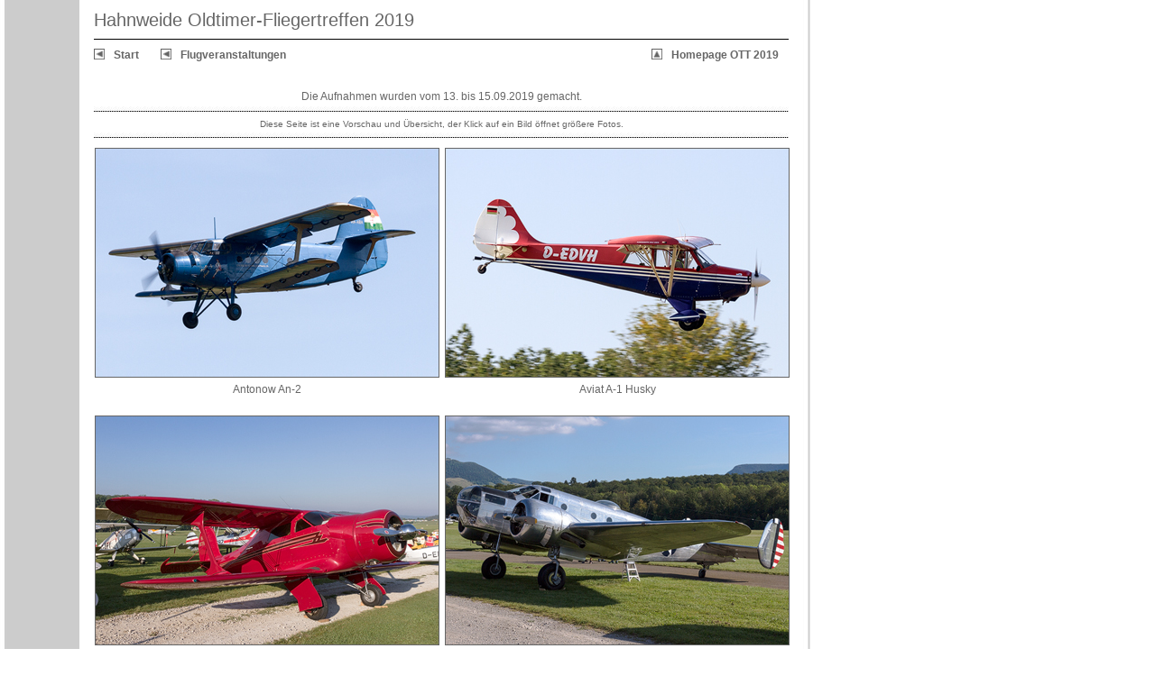

--- FILE ---
content_type: text/html
request_url: http://hobby-luftfahrt.de/cont/event/event_ott19.htm
body_size: 8484
content:
<!DOCTYPE HTML PUBLIC "-//W3C//DTD HTML 4.01 Transitional//EN"
       "http://www.w3.org/TR/html4/loose.dtd">

<html>
 <head>
  <meta name="date" content="2025-11-14">
  <meta http-equiv="content-type" content="text/html; charset=ISO-8859-1">
  <meta http-equiv="content-language" content="de">
  <meta http-equiv="expires" content="0">
  <meta http-equiv="cache-control" content="no-cache">
  <meta name="keywords" content="Oldtimer-Fliegertreffen Hahnweide">
  <meta name="keywords" content="OTT Hahnweide,Kirchheim Teck">
  <title>Hahnweide Oldtimer-Fliegertreffen 2019</title>
<!--
  <link rel="stylesheet" type="text/css" href="../../src/formate.css">
	<link rel="stylesheet" type="text/css" href="../../src/slimbox.css" media="screen">
	<script type="text/javascript" src="../../js/mootools.js"></script>
	<script type="text/javascript" src="../../js/slimbox.js"></script>
-->
  <link rel="stylesheet" type="text/css" href="../../src/formate.css">
	<link rel="stylesheet" type="text/css" href="../../src/slimbox2.css" media="screen">
	<script type="text/javascript" src="../../js/jquery-1.9.1.min.js"></script>
	<script type="text/javascript" src="../../js/slimbox2.js"></script>
 </head>
<body>

<a name="anfang"></a>

<div id="event">

   <table border="0" cellpadding="1" width="800">
    <tr>
      <td align="left"><span class="kopfb">Hahnweide Oldtimer-Fliegertreffen 2019</span></td>
    </tr>
    <tr>
      <td align="left"><img src="../../pic/strich_770_01.jpg" width="770" height="10" border="0" alt="Strich"></td>
    </tr>
   </table>

   <table border="0" cellpadding="1">
     <colgroup>
     <col width="20">
     <col width="50">
     <col width="20">
     <col width="520">
<!-- <col width="445"> -->
     <col width="20">
     <col width="220">
     </colgroup>
    <tr>
      <td align="left" valign="top" height="40"><a href="../../index.htm"><img src="../../pic/button_back.jpg" width="12" height="12" border="0" alt="Home"></a></td>
      <td align="left" valign="top" height="40"><span class="normal"><a href="../../index.htm">Start</a></span></td>
      <td align="left" valign="top" height="40"><a href="event.htm"><img src="../../pic/button_back.jpg" width="12" height="12" border="0" alt="Flugveranstaltungen"></a></td>
      <td align="left" valign="top" height="40"><span class="normal"><a href="event.htm">Flugveranstaltungen</a></span></td>
      <td align="left" valign="top" height="40"><a href="https://www.wolf-hirth.de/OTT19_neu/teilnehmer19.php" target="_blank"><img src="../../pic/button_top.jpg" width="12" height="12" border="0" alt="Homepage OTT 2019"></a></td>
      <td align="left" valign="top" height="40"><span class="normal"><a href="https://www.wolf-hirth.de/OTT19_neu/teilnehmer19.php" target="_blank">Homepage OTT 2019</a></span></td>
    </tr>
   </table>

   <table border="0" cellpadding="1" width="770">
    <tr>
     <td align="center"><span class="normal">Die Aufnahmen wurden vom 13. bis 15.09.2019 gemacht.</span></td>
    </tr>
    <tr>
      <td align="left"><img src="../../pic/strich_pkt_770_01.jpg" width="770" height="10" border="0" alt="Strich"></td>
    </tr>
    <tr>
      <td align="center"><span class="klein">Diese Seite ist eine Vorschau und &Uuml;bersicht, der Klick auf ein Bild
        &ouml;ffnet gr&ouml;&szlig;ere Fotos.</span>
      </td>
    </tr>
    <tr>
     <td align="left"><img src="../../pic/strich_pkt_770_01.jpg" width="770" height="10" border="0" alt="Strich"></td>
    </tr>
   </table>

   <table border="0" cellpadding="2" width="770">

    <tr>
      <td align="center">
        <a href="../../pic/event/ott19/2019-09-15-an2_08-hahnweide_g.jpg" rel="lightbox[ott2019]" title="OTT 2019 - Antonow An-2">
          <img src="../../pic/event/ott19/2019-09-15-an2_08-hahnweide.jpg" width="380" height="253" border="1" alt="Antonow An-2"></a>
        <a href="../../pic/event/ott19/2019-09-15-an2_15-hahnweide_g.jpg" rel="lightbox[ott2019]" title="OTT 2019 - Antonow An-2"></a>
      </td>
      <td align="center">
        <a href="../../pic/event/ott19/2019-09-15-husky_05-hahnweide_g.jpg" rel="lightbox[ott2019]" title="OTT 2019 - Aviat A-1 Husky">
          <img src="../../pic/event/ott19/2019-09-15-husky_05-hahnweide.jpg" width="380" height="253" border="1" alt="Aviat A-1 Husky"></a>
      </td>
    </tr>
    <tr>
      <td align="center" valign="top" height="30"><span class="normal">Antonow An-2</span></td>
      <td align="center" valign="top" height="30"><span class="normal">Aviat A-1 Husky</span></td>
    </tr>

    <tr>
      <td align="center">
        <a href="../../pic/event/ott19/2019-09-15-staggerwing_01d-hahnweide_g.jpg" rel="lightbox[ott2019]" title="OTT 2019 - Beechcraft Model 17 Staggerwing">
          <img src="../../pic/event/ott19/2019-09-15-staggerwing_01d-hahnweide.jpg" width="380" height="253" border="1" alt="Beechcraft Model 17 Staggerwing"></a>
        <a href="../../pic/event/ott19/2019-09-13-staggerwing_16-hahnweide_g.jpg" rel="lightbox[ott2019]" title="OTT 2019 - Beechcraft Model 17 Staggerwing"></a>
      </td>
      <td align="center">
        <a href="../../pic/event/ott19/2019-09-13-at11_01-hahnweide_g.jpg" rel="lightbox[ott2019]" title="OTT 2019 - Beech AT-11 Kansan">
          <img src="../../pic/event/ott19/2019-09-13-at11_01-hahnweide.jpg" width="380" height="253" border="1" alt="Beech AT-11 Kansan"></a>
        <a href="../../pic/event/ott19/2019-09-13-at11_04-hahnweide_g.jpg" rel="lightbox[ott2019]" title="OTT 2019 - Beech AT-11 Kansan"></a>
        <a href="../../pic/event/ott19/2019-09-13-at11_18-hahnweide_g.jpg" rel="lightbox[ott2019]" title="OTT 2019 - Beech AT-11 Kansan"></a>
        <a href="../../pic/event/ott19/2019-09-13-at11_25-hahnweide_g.jpg" rel="lightbox[ott2019]" title="OTT 2019 - Beech AT-11 Kansan"></a>
      </td>
    </tr>
    <tr>
      <td align="center" valign="top" height="30"><span class="normal">Beechcraft Model 17 Staggerwing</span></td>
      <td align="center" valign="top" height="30"><span class="normal">Beech AT-11 Kansan</span></td>
    </tr>

    <tr>
      <td align="center">
        <a href="../../pic/event/ott19/2019-09-13-bonanza33_03-hahnweide_g.jpg" rel="lightbox[ott2019]" title="OTT 2019 - Beechcraft Model 33 Bonanza">
          <img src="../../pic/event/ott19/2019-09-13-bonanza33_03-hahnweide.jpg" width="380" height="253" border="1" alt="Beechcraft Model 33 Bonanza"></a>
      </td>
      <td align="center">
        <a href="../../pic/event/ott19/2019-09-13-stearman_14-hahnweide_g.jpg" rel="lightbox[ott2019]" title="OTT 2019 - Boeing Stearman">
          <img src="../../pic/event/ott19/2019-09-13-stearman_14-hahnweide.jpg" width="380" height="253" border="1" alt="Boeing Stearman"></a>
      </td>
    </tr>
    <tr>
      <td align="center" valign="top" height="30"><span class="normal">Beechcraft Model 33 Bonanza</span></td>
      <td align="center" valign="top" height="30"><span class="normal">Boeing Stearman</span></td>
    </tr>

    <tr>
      <td align="center">
        <a href="../../pic/event/ott19/2019-09-14-cp301_02-hahnweide_g.jpg" rel="lightbox[ott2019]" title="OTT 2019 - Binder Aviatik CP-301S Smaragd">
          <img src="../../pic/event/ott19/2019-09-14-cp301_02-hahnweide.jpg" width="380" height="253" border="1" alt="Binder Aviatik CP-301S Smaragd"></a>
        <a href="../../pic/event/ott19/2019-09-14-cp301_06-hahnweide_g.jpg" rel="lightbox[ott2019]" title="OTT 2019 - Binder Aviatik CP-301S Smaragd"></a>
      </td>
      <td align="center">
        <a href="../../pic/event/ott19/2019-09-13-bo105_11-hahnweide_g.jpg" rel="lightbox[ott2019]" title="OTT 2019 - B&ouml;lkow Bo 105">
          <img src="../../pic/event/ott19/2019-09-13-bo105_11-hahnweide.jpg" width="380" height="253" border="1" alt="B&ouml;lkow Bo 105"></a>
      </td>
    </tr>
    <tr>
      <td align="center" valign="top" height="30"><span class="normal">Binder Aviatik CP-301S Smaragd</span></td>
      <td align="center" valign="top" height="30"><span class="normal">B&ouml;lkow Bo 105</span></td>
    </tr>

    <tr>
      <td align="center">
        <a href="../../pic/event/ott19/2019-09-13-bo207_01-hahnweide_g.jpg" rel="lightbox[ott2019]" title="OTT 2019 - B&ouml;lkow Bo 207">
          <img src="../../pic/event/ott19/2019-09-13-bo207_01-hahnweide.jpg" width="380" height="253" border="1" alt="B&ouml;lkow Bo 207"></a>
        <a href="../../pic/event/ott19/2019-09-15-bo207_11-hahnweide_g.jpg" rel="lightbox[ott2019]" title="OTT 2019 - B&ouml;lkow Bo 207"></a>
        <a href="../../pic/event/ott19/2019-09-15-bo207_16-hahnweide_g.jpg" rel="lightbox[ott2019]" title="OTT 2019 - B&ouml;lkow Bo 207"></a>
        <a href="../../pic/event/ott19/2019-09-15-bo207_22-hahnweide_g.jpg" rel="lightbox[ott2019]" title="OTT 2019 - B&ouml;lkow Bo 207"></a>
      </td>
      <td align="center">
        <a href="../../pic/event/ott19/2019-09-13-bo208_06-hahnweide_g.jpg" rel="lightbox[ott2019]" title="OTT 2019 - B&ouml;lkow Bo 208">
          <img src="../../pic/event/ott19/2019-09-13-bo208_06-hahnweide.jpg" width="380" height="253" border="1" alt="B&ouml;lkow Bo 208"></a>
        <a href="../../pic/event/ott19/2019-09-15-bo208_21-hahnweide_g.jpg" rel="lightbox[ott2019]" title="OTT 2019 - B&ouml;lkow Bo 208"></a>
      </td>
    </tr>
    <tr>
      <td align="center" valign="top" height="30"><span class="normal">B&ouml;lkow Bo 207</span></td>
      <td align="center" valign="top" height="30"><span class="normal">B&ouml;lkow Bo 208</span></td>
    </tr>


    <tr>
      <td align="center">
        <a href="../../pic/event/ott19/2019-09-14-bo209_06-hahnweide_g.jpg" rel="lightbox[ott2019]" title="OTT 2019 - B&ouml;lkow Bo 209">
          <img src="../../pic/event/ott19/2019-09-14-bo209_06-hahnweide.jpg" width="380" height="253" border="1" alt="B&ouml;lkow Bo 209"></a>
        <a href="../../pic/event/ott19/2019-09-14-bo209_23-hahnweide_g.jpg" rel="lightbox[ott2019]" title="OTT 2019 - B&ouml;lkow Bo 209"></a>
      </td>
      <td align="center">
        <a href="../../pic/event/ott19/2019-09-13-bue181_01-hahnweide_g.jpg" rel="lightbox[ott2019]" title="OTT 2019 - B&uuml;cker B&uuml; 181 Bestmann">
          <img src="../../pic/event/ott19/2019-09-13-bue181_01-hahnweide.jpg" width="380" height="253" border="1" alt="B&uuml;cker B&uuml; 181 Bestmann"></a>
        <a href="../../pic/event/ott19/2019-09-13-bue181_11-hahnweide_g.jpg" rel="lightbox[ott2019]" title="OTT 2019 - B&uuml;cker B&uuml; 181 Bestmann"></a>
        <a href="../../pic/event/ott19/2019-09-14-bue181_19-hahnweide_g.jpg" rel="lightbox[ott2019]" title="OTT 2019 - B&uuml;cker B&uuml; 181 Bestmann"></a>
        <a href="../../pic/event/ott19/2019-09-14-bue181_28-hahnweide_g.jpg" rel="lightbox[ott2019]" title="OTT 2019 - B&uuml;cker B&uuml; 181 Bestmann"></a>
      </td>
    </tr>
    <tr>
      <td align="center" valign="top" height="30"><span class="normal">B&ouml;lkow Bo 209</span></td>
      <td align="center" valign="top" height="30"><span class="normal">B&uuml;cker B&uuml; 181 Bestmann</span></td>
    </tr>

    <tr>
      <td align="center">
        <a href="../../pic/event/ott19/2016-09-10-fk131_03-hahnweide_g.jpg" rel="lightbox[ott2019]" title="OTT 2019 - FK131 Jungmann">
          <img src="../../pic/event/ott19/2016-09-10-fk131_03-hahnweide.jpg" width="380" height="253" border="1" alt="FK131 Jungmann"></a>
      </td>
      <td align="center">
        <a href="../../pic/event/ott19/2019-09-13-bue131c_16-hahnweide_g.jpg" rel="lightbox[ott2019]" title="OTT 2019 - CASA 1.131 Jungmann">
          <img src="../../pic/event/ott19/2019-09-13-bue131c_16-hahnweide.jpg" width="380" height="253" border="1" alt="CASA 1.131 Jungmann"></a>
        <a href="../../pic/event/ott19/2019-09-13-bue131c_17-hahnweide_g.jpg" rel="lightbox[ott2019]" title="OTT 2019 - CASA 1.131 Jungmann"></a>
        <a href="../../pic/event/ott19/2019-09-13-bue131c_01-hahnweide_g.jpg" rel="lightbox[ott2019]" title="OTT 2019 - CASA 1.131 Jungmann"></a>
        <a href="../../pic/event/ott19/2019-09-13-bue131c_02-hahnweide_g.jpg" rel="lightbox[ott2019]" title="OTT 2019 - CASA 1.131 Jungmann"></a>
        <a href="../../pic/event/ott19/2019-09-13-bue131c_03-hahnweide_g.jpg" rel="lightbox[ott2019]" title="OTT 2019 - CASA 1.131 Jungmann"></a>
        <a href="../../pic/event/ott19/2019-09-13-bue131c_04-hahnweide_g.jpg" rel="lightbox[ott2019]" title="OTT 2019 - CASA 1.131 Jungmann"></a>
      </td>
    </tr>
    <tr>
      <td align="center" valign="top" height="30"><span class="normal">FK131 Jungmann</span></td>
      <td align="center" valign="top" height="30"><span class="normal">CASA 1.131 Jungmann</span></td>
    </tr>

    <tr>
      <td align="center">
        <a href="../../pic/event/ott19/2019-09-14-bue131t_24-hahnweide_g.jpg" rel="lightbox[ott2019]" title="OTT 2019 - Tatra T-131PA Jungmann">
          <img src="../../pic/event/ott19/2019-09-14-bue131t_24-hahnweide.jpg" width="380" height="253" border="1" alt="Tatra T-131PA Jungmann"></a>
        <a href="../../pic/event/ott19/2019-09-13-bue131t_20-hahnweide_g.jpg" rel="lightbox[ott2019]" title="OTT 2019 - Tatra T-131PA Jungmann"></a>
        <a href="../../pic/event/ott19/2019-09-14-bue131t_44-hahnweide_g.jpg" rel="lightbox[ott2019]" title="OTT 2019 - Tatra T-131PA Jungmann"></a>
        <a href="../../pic/event/ott19/2019-09-13-bue131t_02-hahnweide_g.jpg" rel="lightbox[ott2019]" title="OTT 2019 - Tatra T-131PA Jungmann"></a>
        <a href="../../pic/event/ott19/2019-09-13-bue131t_01-hahnweide_g.jpg" rel="lightbox[ott2019]" title="OTT 2019 - Tatra T-131PA Jungmann"></a>
        <a href="../../pic/event/ott19/2019-09-13-bue131t_03-hahnweide_g.jpg" rel="lightbox[ott2019]" title="OTT 2019 - Tatra T-131PA Jungmann"></a>

        <a href="../../pic/event/ott19/2019-09-14-bue131_133_06-hahnweide_g.jpg" rel="lightbox[ott2019]" title="OTT 2019 - B&uuml;cker Jungmann und Jungmeister"></a>
        <a href="../../pic/event/ott19/2019-09-14-bue131_133_24-hahnweide_g.jpg" rel="lightbox[ott2019]" title="OTT 2019 - B&uuml;cker Jungmann und Jungmeister"></a>

      </td>
      <td align="center">
        <a href="../../pic/event/ott19/2019-09-13-bue133_01-hahnweide_g.jpg" rel="lightbox[ott2019]" title="OTT 2019 - B&uuml;cker B&uuml; 133C Jungmeister">
          <img src="../../pic/event/ott19/2019-09-13-bue133_01-hahnweide.jpg" width="380" height="253" border="1" alt="B&uuml;cker B&uuml; 133C Jungmeister"></a>
        <a href="../../pic/event/ott19/2019-09-14-bue133_22-hahnweide_g.jpg" rel="lightbox[ott2019]" title="OTT 2019 - B&uuml;cker B&uuml; 133C Jungmeister"></a>
        <a href="../../pic/event/ott19/2019-09-13-bue133_15-hahnweide_g.jpg" rel="lightbox[ott2019]" title="OTT 2019 - B&uuml;cker B&uuml; 133C Jungmeister"></a>
        <a href="../../pic/event/ott19/2019-09-14-bue133_73-hahnweide_g.jpg" rel="lightbox[ott2019]" title="OTT 2019 - B&uuml;cker B&uuml; 133C Jungmeister"></a>
     </td>
    </tr>
    <tr>
      <td align="center" valign="top" height="30"><span class="normal">Tatra T-131PA Jungmann</span></td>
      <td align="center" valign="top" height="30"><span class="normal">B&uuml;cker B&uuml; 133C Jungmeister</span></td>
    </tr>

    <tr>
      <td align="center">
        <a href="../../pic/event/ott19/2019-09-14-c140_07-hahnweide_g.jpg" rel="lightbox[ott2019]" title="OTT 2019 - Cessna 140">
          <img src="../../pic/event/ott19/2019-09-14-c140_07-hahnweide.jpg" width="380" height="253" border="1" alt="Cessna 140"></a>
      </td>
      <td align="center">
        <a href="../../pic/event/ott19/2019-09-13-c172_07-hahnweide_g.jpg" rel="lightbox[ott2019]" title="OTT 2019 - Cessna 172">
          <img src="../../pic/event/ott19/2019-09-13-c172_07-hahnweide.jpg" width="380" height="253" border="1" alt="Cessna 172"></a>
      </td>
    </tr>
    <tr>
      <td align="center" valign="top" height="30"><span class="normal">Cessna 140</span></td>
      <td align="center" valign="top" height="30"><span class="normal">Cessna 172</span></td>
    </tr>

    <tr>
      <td align="center">
        <a href="../../pic/event/ott19/2019-09-14-c310_08-hahnweide_g.jpg" rel="lightbox[ott2019]" title="OTT 2019 - Cessna 310">
          <img src="../../pic/event/ott19/2019-09-14-c310_08-hahnweide.jpg" width="380" height="253" border="1" alt="Cessna 310"></a>
      </td>
      <td align="center">
        <a href="../../pic/event/ott19/2019-09-14-c337_07-hahnweide_g.jpg" rel="lightbox[ott2019]" title="OTT 2019 - Cessna 337 D">
          <img src="../../pic/event/ott19/2019-09-14-c337_07-hahnweide.jpg" width="380" height="253" border="1" alt="Cessna 337 D"></a>
        <a href="../../pic/event/ott19/2019-09-14-c337_23-hahnweide_g.jpg" rel="lightbox[ott2019]" title="OTT 2019 - Cessna 337 D"></a>
      </td>
    </tr>
    <tr>
      <td align="center" valign="top" height="30"><span class="normal">Cessna 310</span></td>
      <td align="center" valign="top" height="30"><span class="normal">Cessna 337 D</span></td>
    </tr>

    <tr>
      <td align="center">
        <a href="../../pic/event/ott19/2019-09-14-c340_07-hahnweide_g.jpg" rel="lightbox[ott2019]" title="OTT 2019 - Cessna 340">
          <img src="../../pic/event/ott19/2019-09-14-c340_07-hahnweide.jpg" width="380" height="253" border="1" alt="Cessna 340"></a>
      </td>
      <td align="center">
        <a href="../../pic/event/ott19/2019-09-13-culver_12-hahnweide_g.jpg" rel="lightbox[ott2019]" title="OTT 2019 - Culver Cadet LCA">
          <img src="../../pic/event/ott19/2019-09-13-culver_12-hahnweide.jpg" width="380" height="253" border="1" alt="Culver Cadet LCA"></a>
      </td>
    </tr>
    <tr>
      <td align="center" valign="top" height="30"><span class="normal">Cessna 340</span></td>
      <td align="center" valign="top" height="30"><span class="normal">Culver Cadet LCA</span></td>
    </tr>

    <tr>
      <td align="center">
        <a href="../../pic/event/ott19/2019-09-15-p40_30c-hahnweide_g.jpg" rel="lightbox[ott2019]" title="OTT 2019 - Curtiss P-40N Warhawk">
          <img src="../../pic/event/ott19/2019-09-15-p40_30c-hahnweide.jpg" width="380" height="253" border="1" alt="Curtiss P-40N Warhawk"></a>
        <a href="../../pic/event/ott19/2019-09-14-p40_14-hahnweide_g.jpg" rel="lightbox[ott2019]" title="OTT 2019 - Curtiss P-40N Warhawk"></a>
      </td>
      <td align="center">
        <a href="../../pic/event/ott19/2019-09-14-curtiss_01-hahnweide_g.jpg" rel="lightbox[ott2019]" title="OTT 2019 - Curtiss Robin J-1">
          <img src="../../pic/event/ott19/2019-09-14-curtiss_01-hahnweide.jpg" width="380" height="253" border="1" alt="Curtiss Robin J-1"></a>
        <a href="../../pic/event/ott19/2019-09-15-curtiss_28-hahnweide_g.jpg" rel="lightbox[ott2019]" title="OTT 2019 - Curtiss Robin J-1"></a>
        <a href="../../pic/event/ott19/2019-09-15-curtiss_36-hahnweide_g.jpg" rel="lightbox[ott2019]" title="OTT 2019 - Curtiss Robin J-1"></a>
        <a href="../../pic/event/ott19/2019-09-14-curtiss_19-hahnweide_g.jpg" rel="lightbox[ott2019]" title="OTT 2019 - Curtiss Robin J-1"></a>
      </td>
    </tr>
    <tr>
      <td align="center" valign="top" height="30"><span class="normal">Curtiss P-40N Warhawk</span></td>
      <td align="center" valign="top" height="30"><span class="normal">Curtiss Robin J-1</span></td>
    </tr>

    <tr>
      <td align="center">
        <a href="../../pic/event/ott19/2019-09-14-chipmuk_08-hahnweide_g.jpg" rel="lightbox[ott2019]" title="OTT 2019 - De Havilland Canada DHC-1 Chipmunk">
          <img src="../../pic/event/ott19/2019-09-14-chipmuk_08-hahnweide.jpg" width="380" height="253" border="1" alt="De Havilland Canada DHC-1 Chipmunk"></a>
      </td>
      <td align="center">
        <a href="../../pic/event/ott19/2019-09-14-dh89a_14-hahnweide_g.jpg" rel="lightbox[ott2019]" title="OTT 2019 - De Havilland D.H.89 Dragon Rapide">
          <img src="../../pic/event/ott19/2019-09-14-dh89a_14-hahnweide.jpg" width="380" height="253" border="1" alt="De Havilland D.H.89 Dragon Rapide"></a>
        <a href="../../pic/event/ott19/2019-09-14-dh89a_39-hahnweide_g.jpg" rel="lightbox[ott2019]" title="OTT 2019 - De Havilland D.H.89 Dragon Rapide"></a>
        <a href="../../pic/event/ott19/2019-09-15-dh89a_50-hahnweide_g.jpg" rel="lightbox[ott2019]" title="OTT 2019 - De Havilland D.H.89 Dragon Rapide"></a>
      </td>
    </tr>
    <tr>
      <td align="center" valign="top" height="30"><span class="normal">De Havilland Canada DHC-1 Chipmunk</span></td>
      <td align="center" valign="top" height="30"><span class="normal">De Havilland D.H.89 Dragon Rapide</span></td>
    </tr>

    <tr>
      <td align="center">
        <a href="../../pic/event/ott19/2019-09-13-do27_105-hahnweide_g.jpg" rel="lightbox[ott2019]" title="OTT 2019 - Dornier Do 27">
          <img src="../../pic/event/ott19/2019-09-13-do27_105-hahnweide.jpg" width="380" height="253" border="1" alt="Dornier Do 27"></a>
        <a href="../../pic/event/ott19/2019-09-13-do27_82-hahnweide_g.jpg" rel="lightbox[ott2019]" title="OTT 2019 - Dornier Do 27"></a>
        <a href="../../pic/event/ott19/2019-09-13-do27_90-hahnweide_g.jpg" rel="lightbox[ott2019]" title="OTT 2019 - Dornier Do 27"></a>
      </td>
      <td align="center">
        <a href="../../pic/event/ott19/2019-09-13-do28_23-hahnweide_g.jpg" rel="lightbox[ott2019]" title="OTT 2019 - Dornier Do 28 A-1">
          <img src="../../pic/event/ott19/2019-09-13-do28_23-hahnweide.jpg" width="380" height="253" border="1" alt="Dornier Do 28 A-1"></a>
        <a href="../../pic/event/ott19/2019-09-13-do28_26-hahnweide_g.jpg" rel="lightbox[ott2019]" title="OTT 2019 - Dornier Do 28 A-1"></a>
      </td>
    </tr>
    <tr>
      <td align="center" valign="top" height="30"><span class="normal">Dornier Do 27</span></td>
      <td align="center" valign="top" height="30"><span class="normal">Dornier Do 28 A-1</span></td>
    </tr>

    <tr>
      <td align="center">
        <a href="../../pic/event/ott19/2019-09-14-extra300_03-hahnweide_g.jpg" rel="lightbox[ott2019]" title="OTT 2019 - Extra 300 SC">
          <img src="../../pic/event/ott19/2019-09-14-extra300_03-hahnweide.jpg" width="380" height="253" border="1" alt="Extra 300 SC"></a>
        <a href="../../pic/event/ott19/2019-09-14-extra300_06-hahnweide_g.jpg" rel="lightbox[ott2019]" title="OTT 2019 - Extra 300 SC"></a>
      </td>
      <td align="center">
        <a href="../../pic/event/ott19/2019-09-14-extra300_09-hahnweide_g.jpg" rel="lightbox[ott2019]" title="OTT 2019 - Extra 300 LP">
          <img src="../../pic/event/ott19/2019-09-14-extra300_09-hahnweide.jpg" width="380" height="253" border="1" alt="Extra 300 LP"></a>
        <a href="../../pic/event/ott19/2019-09-14-extra300_16-hahnweide_g.jpg" rel="lightbox[ott2019]" title="OTT 2019 - Extra 300 LP"></a>
      </td>
    </tr>
    <tr>
      <td align="center" valign="top" height="30"><span class="normal">Extra 300 SC</span></td>
      <td align="center" valign="top" height="30"><span class="normal">Extra 300 LP</span></td>
    </tr>

    <tr>
      <td align="center">
        <a href="../../pic/event/ott19/2019-09-15-ac200_03-hahnweide_g.jpg" rel="lightbox[ott2019]" title="OTT 2019 - Aero Commander 200D">
          <img src="../../pic/event/ott19/2019-09-15-ac200_03-hahnweide.jpg" width="380" height="253" border="1" alt="Aero Commander 200D"></a>
        <a href="../../pic/event/ott19/2019-09-15-ac200_10-hahnweide_g.jpg" rel="lightbox[ott2019]" title="OTT 2019 - Aero Commander 200D"></a>
      </td>
      <td align="center">
        <a href="../../pic/event/ott19/2019-09-14-uc61_04-hahnweide_g.jpg" rel="lightbox[ott2019]" title="OTT 2019 - Fairchild UC-61 K">
          <img src="../../pic/event/ott19/2019-09-14-uc61_04-hahnweide.jpg" width="380" height="253" border="1" alt="Fairchild UC-61 K"></a>
      </td>
    </tr>
    <tr>
      <td align="center" valign="top" height="30"><span class="normal">Aero Commander 200D</span></td>
      <td align="center" valign="top" height="30"><span class="normal">Fairchild UC-61 K</span></td>
    </tr>

    <tr>
      <td align="center">
        <a href="../../pic/event/ott19/2019-09-13-fi156_03-hahnweide_g.jpg" rel="lightbox[ott2019]" title="OTT 2019 - Fieseler Fi 156 Storch">
          <img src="../../pic/event/ott19/2019-09-13-fi156_03-hahnweide.jpg" width="380" height="253" border="1" alt="Fieseler Fi 156 Storch"></a>
     </td>
      <td align="center">
        <a href="../../pic/event/ott19/2019-09-15-fw44_08-hahnweide_g.jpg" rel="lightbox[ott2019]" title="OTT 2019 - Focke-Wulf Fw 44 Stieglitz">
          <img src="../../pic/event/ott19/2019-09-15-fw44_12-hahnweide.jpg" width="380" height="253" border="1" alt="Focke-Wulf Fw 44 Stieglitz"></a>
        <a href="../../pic/event/ott19/2019-09-15-fw44_12-hahnweide_g.jpg" rel="lightbox[ott2019]" title="OTT 2019 - Focke-Wulf Fw 44 Stieglitz"></a>
        <a href="../../pic/event/ott19/2019-09-13-fw44_01-hahnweide_g.jpg" rel="lightbox[ott2019]" title="OTT 2019 - Focke-Wulf Fw 44 Stieglitz"></a>
        <a href="../../pic/event/ott19/2019-09-13-fw44_03-hahnweide_g.jpg" rel="lightbox[ott2019]" title="OTT 2019 - Focke-Wulf Fw 44 Stieglitz"></a>
        <a href="../../pic/event/ott19/2019-09-13-fw44_04-hahnweide_g.jpg" rel="lightbox[ott2019]" title="OTT 2019 - Focke-Wulf Fw 44 Stieglitz"></a>
        <a href="../../pic/event/ott19/2019-09-13-fw44_05-hahnweide_g.jpg" rel="lightbox[ott2019]" title="OTT 2019 - Focke-Wulf Fw 44 Stieglitz"></a>
      </td>
    </tr>
    <tr>
      <td align="center" valign="top" height="30"><span class="normal">Fieseler Fi 156 Storch</span></td>
      <td align="center" valign="top" height="30"><span class="normal">Focke-Wulf Fw 44 Stieglitz</span></td>
    </tr>

    <tr>
      <td align="center">
        <a href="../../pic/event/ott19/2019-09-14-dri_02-hahnweide_g.jpg" rel="lightbox[ott2019]" title="OTT 2019 - Fokker Dr. I (Nachbau)">
          <img src="../../pic/event/ott19/2019-09-14-dri_02-hahnweide.jpg" width="380" height="253" border="1" alt="Fokker Dr. I (Nachbau)"></a>
        <a href="../../pic/event/ott19/2019-09-15-dri_14-hahnweide_g.jpg" rel="lightbox[ott2019]" title="OTT 2019 - Fokker Dr. I (Nachbau)"></a>
        <a href="../../pic/event/ott19/2019-09-15-dri_38-hahnweide_g.jpg" rel="lightbox[ott2019]" title="OTT 2019 - Fokker Dr. I (Nachbau)"></a>
        <a href="../../pic/event/ott19/5300-hahnweide-2019-09-15_g.jpg" rel="lightbox[ott2019]" title="OTT 2019 - Fokker Dr. I (Nachbau)"></a>
        <a href="../../pic/event/ott19/2019-09-15-dri_26-hahnweide_g.jpg" rel="lightbox[ott2019]" title="OTT 2019 - Fokker Dr. I (Nachbau)"></a>

        <a href="../../pic/event/ott19/2019-09-15-eiii_dri_10-hahnweide_g.jpg" rel="lightbox[ott2019]" title="OTT 2019 - Fokker Dr. I und E III"></a>
        <a href="../../pic/event/ott19/2019-09-15-eiii_dri_14-hahnweide_g.jpg" rel="lightbox[ott2019]" title="OTT 2019 - Fokker Dr. I und E III"></a>

     </td>
      <td align="center">
        <a href="../../pic/event/ott19/2019-09-15-eiii_10-hahnweide_g.jpg" rel="lightbox[ott2019]" title="OTT 2019 - Fokker E III (Nachbau)">
          <img src="../../pic/event/ott19/2019-09-15-eiii_10-hahnweide.jpg" width="380" height="253" border="1" alt="Fokker E III (Nachbau)"></a>
        <a href="../../pic/event/ott19/2019-09-15-eiii_36-hahnweide_g.jpg" rel="lightbox[ott2019]" title="OTT 2019 - Fokker E III (Nachbau)"></a>
        <a href="../../pic/event/ott19/2019-09-15-eiii_40-hahnweide_g.jpg" rel="lightbox[ott2019]" title="OTT 2019 - Fokker E III (Nachbau)"></a>
        <a href="../../pic/event/ott19/2019-09-15-eiii_19-hahnweide_g.jpg" rel="lightbox[ott2019]" title="OTT 2019 - Fokker E III (Nachbau)"></a>
      </td>
    </tr>
    <tr>
      <td align="center" valign="top" height="30"><span class="normal">Fokker Dr. I (Nachbau)</span></td>
      <td align="center" valign="top" height="30"><span class="normal">Fokker E III (Nachbau)</span></td>
    </tr>

    <tr>
      <td align="center">
        <a href="../../pic/event/ott19/2019-09-14-swift_03-hahnweide_g.jpg" rel="lightbox[ott2019]" title="OTT 2019 - Globe Swift">
          <img src="../../pic/event/ott19/2019-09-14-swift_03-hahnweide.jpg" width="380" height="253" border="1" alt="Globe Swift"></a>
      </td>
      <td align="center">
        <a href="../../pic/event/ott19/2019-09-13-hatz_04-hahnweide_g.jpg" rel="lightbox[ott2019]" title="OTT 2019 - Hatz CB1 Classic">
          <img src="../../pic/event/ott19/2019-09-13-hatz_04-hahnweide.jpg" width="380" height="253" border="1" alt="Hatz CB1 Classic"></a>
      </td>
    </tr>
    <tr>
      <td align="center" valign="top" height="30"><span class="normal">Globe Swift</span></td>
      <td align="center" valign="top" height="30"><span class="normal">Hatz CB1 Classic</span></td>
    </tr>

    <tr>
      <td align="center">
        <a href="../../pic/event/ott19/2019-09-15-hurricane_40a-hahnweide_g.jpg" rel="lightbox[ott2019]" title="OTT 2019 - Hawker Hurricane Mk IIB">
          <img src="../../pic/event/ott19/2019-09-15-hurricane_40a-hahnweide.jpg" width="380" height="253" border="1" alt="Hawker Hurricane Mk IIB"></a>
        <a href="../../pic/event/ott19/2019-09-15-hurricane_42d-hahnweide_g.jpg" rel="lightbox[ott2019]" title="OTT 2019 - Hawker Hurricane Mk IIB"></a>
        <a href="../../pic/event/ott19/2019-09-14-hurricane_11-hahnweide_g.jpg" rel="lightbox[ott2019]" title="OTT 2019 - Hawker Hurricane Mk IIB"></a>
        <a href="../../pic/event/ott19/2019-09-14-hurricane_27-hahnweide_g.jpg" rel="lightbox[ott2019]" title="OTT 2019 - Hawker Hurricane Mk IIB"></a>
        <a href="../../pic/event/ott19/2019-09-14-hurricane_31-hahnweide_g.jpg" rel="lightbox[ott2019]" title="OTT 2019 - Hawker Hurricane Mk IIB"></a>
      </td>
      <td align="center">
        <a href="../../pic/event/ott19/2019-09-14-sea_fury_01b-hahnweide_g.jpg" rel="lightbox[ott2019]" title="OTT 2019 - Hawker Sea Fury T.20">
          <img src="../../pic/event/ott19/2019-09-14-sea_fury_01b-hahnweide.jpg" width="380" height="253" border="1" alt="Hawker Sea Fury T.20"></a>
        <a href="../../pic/event/ott19/2019-09-15-sea_fury_50a-hahnweide_g.jpg" rel="lightbox[ott2019]" title="OTT 2019 - Hawker Sea Fury T.20"></a>
        <a href="../../pic/event/ott19/2019-09-15-sea_fury_51f-hahnweide_g.jpg" rel="lightbox[ott2019]" title="OTT 2019 - Hawker Sea Fury T.20"></a>
        <a href="../../pic/event/ott19/2019-09-14-sea_fury_30-hahnweide_g.jpg" rel="lightbox[ott2019]" title="OTT 2019 - Hawker Sea Fury T.20"></a>
        <a href="../../pic/event/ott19/2019-09-15-sea_fury_58-hahnweide_g.jpg" rel="lightbox[ott2019]" title="OTT 2019 - Hawker Sea Fury T.20"></a>
        <a href="../../pic/event/ott19/2019-09-14-sea_fury_39-hahnweide_g.jpg" rel="lightbox[ott2019]" title="OTT 2019 - Hawker Sea Fury T.20"></a>
        <a href="../../pic/event/ott19/2019-09-14-sea_fury_46-hahnweide_g.jpg" rel="lightbox[ott2019]" title="OTT 2019 - Hawker Sea Fury T.20"></a>
      </td>
    </tr>
    <tr>
      <td align="center" valign="top" height="30"><span class="normal">Hawker Hurricane Mk IIB</span></td>
      <td align="center" valign="top" height="30"><span class="normal">Hawker Sea Fury T.20</span></td>
    </tr>

    <tr>
      <td align="center">
        <a href="../../pic/event/ott19/2019-09-15-ha1112_100a-hahnweide_g.jpg" rel="lightbox[ott2019]" title="OTT 2019 - Hispano Aviaci&oacute;n HA-1112 Bucon">
          <img src="../../pic/event/ott19/2019-09-15-ha1112_100a-hahnweide.jpg" width="380" height="253" border="1" alt="Hispano Aviaci&oacute;n HA-1112 Bucon"></a>
        <a href="../../pic/event/ott19/2019-09-15-ha1112_103b-hahnweide_g.jpg" rel="lightbox[ott2019]" title="OTT 2019 - Hispano Aviaci&oacute;n HA-1112 Bucon"></a>
        <a href="../../pic/event/ott19/2019-09-14-ha1112_26-hahnweide_g.jpg" rel="lightbox[ott2019]" title="OTT 2019 - Hispano Aviaci&oacute;n HA-1112 Bucon"></a>
        <a href="../../pic/event/ott19/2019-09-14-ha1112_35-hahnweide_g.jpg" rel="lightbox[ott2019]" title="OTT 2019 - Hispano Aviaci&oacute;n HA-1112 Bucon"></a>
        <a href="../../pic/event/ott19/2019-09-14-ha1112_40-hahnweide_g.jpg" rel="lightbox[ott2019]" title="OTT 2019 - Hispano Aviaci&oacute;n HA-1112 Bucon"></a>
        <a href="../../pic/event/ott19/2019-09-15-ha1112_105-hahnweide_g.jpg" rel="lightbox[ott2019]" title="OTT 2019 - Hispano Aviaci&oacute;n HA-1112 Bucon"></a>
        <a href="../../pic/event/ott19/2019-09-15-ha1112_107-hahnweide_g.jpg" rel="lightbox[ott2019]" title="OTT 2019 - Hispano Aviaci&oacute;n HA-1112 Bucon"></a>
        <a href="../../pic/event/ott19/2019-09-15-ha1112_109-hahnweide_g.jpg" rel="lightbox[ott2019]" title="OTT 2019 - Hispano Aviaci&oacute;n HA-1112 Bucon"></a>

        <a href="../../pic/event/ott19/2019-09-14-ha1112_p47_05-hahnweide_g.jpg" rel="lightbox[ott2019]" title="OTT 2019 - Hispano Aviaci&oacute;n HA-1112 Bucon &frasl; Republic P-47 Thunderbolt"></a>
        <a href="../../pic/event/ott19/2019-09-14-ha1112_p47_06-hahnweide_g.jpg" rel="lightbox[ott2019]" title="OTT 2019 - Hispano Aviaci&oacute;n HA-1112 Bucon &frasl; Republic P-47 Thunderbolt"></a>
        <a href="../../pic/event/ott19/5474-hahnweide-2019-09-15_g.jpg" rel="lightbox[ott2019]" title="OTT 2019 - Hispano Aviaci&oacute;n HA-1112 Bucon &frasl; Republic P-47 Thunderbolt"></a>
        <a href="../../pic/event/ott19/4137-hahnweide-2019-09-14_g.jpg" rel="lightbox[ott2019]" title="OTT 2019 - Hispano Aviaci&oacute;n HA-1112 Bucon &frasl; Republic P-47 Thunderbolt"></a>
        
      </td>
      <td align="center">
        <a href="../../pic/event/ott19/2019-09-15-p47_83-hahnweide_g.jpg" rel="lightbox[ott2019]" title="OTT 2019 - Republic P-47 Thunderbolt">
          <img src="../../pic/event/ott19/2019-09-15-p47_83-hahnweide.jpg" width="380" height="253" border="1" alt="Republic P-47 Thunderbolt"></a>
        <a href="../../pic/event/ott19/2019-09-15-p47_82-hahnweide_g.jpg" rel="lightbox[ott2019]" title="OTT 2019 - Republic P-47 Thunderbolt"></a>
        <a href="../../pic/event/ott19/2019-09-15-p47_81-hahnweide_g.jpg" rel="lightbox[ott2019]" title="OTT 2019 - Republic P-47 Thunderbolt"></a>
        <a href="../../pic/event/ott19/2019-09-15-p47_80-hahnweide_g.jpg" rel="lightbox[ott2019]" title="OTT 2019 - Republic P-47 Thunderbolt"></a>
        <a href="../../pic/event/ott19/2019-09-14-p47_18-hahnweide_g.jpg" rel="lightbox[ott2019]" title="OTT 2019 - Republic P-47 Thunderbolt"></a>
        <a href="../../pic/event/ott19/2019-09-14-p47_07-hahnweide_g.jpg" rel="lightbox[ott2019]" title="OTT 2019 - Republic P-47 Thunderbolt"></a>
        <a href="../../pic/event/ott19/2019-09-14-p47_39-hahnweide_g.jpg" rel="lightbox[ott2019]" title="OTT 2019 - Republic P-47 Thunderbolt"></a>
        <a href="../../pic/event/ott19/2019-09-15-p47_61-hahnweide_g.jpg" rel="lightbox[ott2019]" title="OTT 2019 - Republic P-47 Thunderbolt"></a>
      </td>
    </tr>
    <tr>
      <td align="center" valign="top" height="30"><span class="normal">Hispano Aviaci&oacute;n HA-1112 Bucon</span></td>
      <td align="center" valign="top" height="30"><span class="normal">Republic P-47 Thunderbolt</span></td>
    </tr>

    <tr>
      <td align="center">
        <a href="../../pic/event/ott19/2019-09-15-jak3_04a-hahnweide_g.jpg" rel="lightbox[ott2019]" title="OTT 2019 - Jakowlew Jak-3UA">
          <img src="../../pic/event/ott19/2019-09-15-jak3_04a-hahnweide.jpg" width="380" height="253" border="1" alt="Jakowlew Jak-3UA"></a>
        <a href="../../pic/event/ott19/2019-09-13-jak3_03b-hahnweide_g.jpg" rel="lightbox[ott2019]" title="OTT 2019 - Jakowlew Jak-3UA"></a>
      </td>
      <td align="center">
        <a href="../../pic/event/ott19/2019-09-15-jak9_60a-hahnweide_g.jpg" rel="lightbox[ott2019]" title="OTT 2019 - Jakowlew Jak-9UM">
          <img src="../../pic/event/ott19/2019-09-15-jak9_60a-hahnweide.jpg" width="380" height="253" border="1" alt="Jakowlew Jak-9UM"></a>
        <a href="../../pic/event/ott19/2019-09-14-jak9_42-hahnweide_g.jpg" rel="lightbox[ott2019]" title="OTT 2019 - Jakowlew Jak-9UM"></a>
        <a href="../../pic/event/ott19/2019-09-13-jak9_26-hahnweide_g.jpg" rel="lightbox[ott2019]" title="OTT 2019 - Jakowlew Jak-9UM"></a>
      </td>
    </tr>
    <tr>
      <td align="center" valign="top" height="30"><span class="normal">Jakowlew Jak-3UA</span></td>
      <td align="center" valign="top" height="30"><span class="normal">Jakowlew Jak-9UM</span></td>
    </tr>

     <tr>
      <td align="center">
        <a href="../../pic/event/ott19/2019-09-15-jak52_126-hahnweide_g.jpg" rel="lightbox[ott2019]" title="OTT 2019 - Jakowlew Jak-52">
          <img src="../../pic/event/ott19/2019-09-15-jak52_126-hahnweide.jpg" width="380" height="253" border="1" alt="Jakowlew Jak-52"></a>
        <a href="../../pic/event/ott19/2019-09-14-jak52_35-hahnweide_g.jpg" rel="lightbox[ott2019]" title="OTT 2019 - Jakowlew Jak-52"></a>
        <a href="../../pic/event/ott19/2019-09-14-jak52_43-hahnweide_g.jpg" rel="lightbox[ott2019]" title="OTT 2019 - Jakowlew Jak-52"></a>
        <a href="../../pic/event/ott19/2019-09-15-jak52_45-hahnweide_g.jpg" rel="lightbox[ott2019]" title="OTT 2019 - Jakowlew Jak-52"></a>
        <a href="../../pic/event/ott19/2019-09-15-jak52_49-hahnweide_g.jpg" rel="lightbox[ott2019]" title="OTT 2019 - Jakowlew Jak-52"></a>
        <a href="../../pic/event/ott19/2019-09-15-jak52_53-hahnweide_g.jpg" rel="lightbox[ott2019]" title="OTT 2019 - Jakowlew Jak-52"></a>
        <a href="../../pic/event/ott19/2019-09-14-jak52_05-hahnweide_g.jpg" rel="lightbox[ott2019]" title="OTT 2019 - Jakowlew Jak-52"></a>
      </td>
      <td align="center">
        <a href="../../pic/event/ott19/2019-09-14-jodel_dr220_05-hahnweide_g.jpg" rel="lightbox[ott2019]" title="OTT 2019 - Jodel DR220">
          <img src="../../pic/event/ott19/2019-09-14-jodel_dr220_05-hahnweide.jpg" width="380" height="253" border="1" alt="Jodel DR220"></a>
      </td>
    </tr>
    <tr>
      <td align="center" valign="top" height="30"><span class="normal">Jakowlew Jak-52</span></td>
      <td align="center" valign="top" height="30"><span class="normal">Jodel DR220</span></td>
    </tr>

    <tr>
      <td align="center">
        <a href="../../pic/event/ott19/2019-09-13-jodel_dr1050_02-hahnweide_g.jpg" rel="lightbox[ott2019]" title="OTT 2019 -  Jodel DR1050 Ambassadeur">
          <img src="../../pic/event/ott19/2019-09-13-jodel_dr1050_02-hahnweide.jpg" width="380" height="253" border="1" alt=" Jodel DR1050 Ambassadeur"></a>
      </td>
      <td align="center">
        <a href="../../pic/event/ott19/2019-09-15-f13_61-hahnweide_g.jpg" rel="lightbox[ott2019]" title="OTT 2019 - Junkers F 13 (Nachbau)">
          <img src="../../pic/event/ott19/2019-09-15-f13_61-hahnweide.jpg" width="380" height="253" border="1" alt="Junkers F 13 (Nachbau)"></a>
        <a href="../../pic/event/ott19/2019-09-14-f13_37-hahnweide_g.jpg" rel="lightbox[ott2019]" title="OTT 2019 - Junkers F 13 (Nachbau)"></a>
        <a href="../../pic/event/ott19/2019-09-14-f13_39-hahnweide_g.jpg" rel="lightbox[ott2019]" title="OTT 2019 - Junkers F 13 (Nachbau)"></a>
        <a href="../../pic/event/ott19/2019-09-14-f13_10-hahnweide_g.jpg" rel="lightbox[ott2019]" title="OTT 2019 - Junkers F 13 (Nachbau)"></a>
      </td>
    </tr>
    <tr>
      <td align="center" valign="top" height="30"><span class="normal">Jodel DR1050 Ambassadeur</span></td>
      <td align="center" valign="top" height="30"><span class="normal">Junkers F 13 (Nachbau)</span></td>
    </tr>

    <tr>
      <td align="center">
        <a href="../../pic/event/ott19/2019-09-15-sportster_03a-hahnweide_g.jpg" rel="lightbox[ott2019]" title="OTT 2019 - Kinner Sportster B-1">
          <img src="../../pic/event/ott19/2019-09-15-sportster_03a-hahnweide.jpg" width="380" height="253" border="1" alt="Kinner Sportster B-1"></a>
      </td>
      <td align="center">
        <a href="../../pic/event/ott19/2019-09-15-kl25_05-hahnweide_g.jpg" rel="lightbox[ott2019]" title="OTT 2019 - Klemm L 25 aVI">
          <img src="../../pic/event/ott19/2019-09-15-kl25_05-hahnweide.jpg" width="380" height="253" border="1" alt="Klemm L 25 aVI"></a>
      </td>
    </tr>
    <tr>
      <td align="center" valign="top" height="30"><span class="normal">Kinner Sportster B-1</span></td>
      <td align="center" valign="top" height="30"><span class="normal">Klemm L 25 aVI</span></td>
    </tr>

    <tr>
      <td align="center">
        <a href="../../pic/event/ott19/2019-09-15-kl25d_10-hahnweide_g.jpg" rel="lightbox[ott2019]" title="OTT 2019 - Klemm L 25 D">
          <img src="../../pic/event/ott19/2019-09-15-kl25d_10-hahnweide.jpg" width="380" height="253" border="1" alt="Klemm L 25 D"></a>
      </td>
      <td align="center">
        <a href="../../pic/event/ott19/2019-09-14-kl35d_04-hahnweide_g.jpg" rel="lightbox[ott2019]" title="OTT 2019 - Klemm KL 35 D">
          <img src="../../pic/event/ott19/2019-09-14-kl35d_04-hahnweide.jpg" width="380" height="253" border="1" alt="Klemm KL 35 D"></a>
        <a href="../../pic/event/ott19/2019-09-13-kl35d_01-hahnweide_g.jpg" rel="lightbox[ott2019]" title="OTT 2019 - Klemm KL 35 D"></a>
        <a href="../../pic/event/ott19/2019-09-13-kl35d160_01-hahnweide_g.jpg" rel="lightbox[ott2019]" title="OTT 2019 - Klemm KL 35 D 160"></a>
        <a href="../../pic/event/ott19/2019-09-14-kl35d160_02-hahnweide_g.jpg" rel="lightbox[ott2019]" title="OTT 2019 - Klemm KL 35 D 160 &frasl; Hirth HM 504"></a>
      </td>
    </tr>
    <tr>
      <td align="center" valign="top" height="30"><span class="normal">Klemm L 25 D</span></td>
      <td align="center" valign="top" height="30"><span class="normal">Klemm KL 35 D</span></td>
    </tr>

    <tr>
       <td align="center">
        <a href="../../pic/event/ott19/2019-09-13-kl107_01-hahnweide_g.jpg" rel="lightbox[ott2019]" title="OTT 2019 - Klemm Kl 107">
          <img src="../../pic/event/ott19/2019-09-13-kl107_01-hahnweide.jpg" width="380" height="253" border="1" alt="Klemm Kl 107"></a>
        <a href="../../pic/event/ott19/2019-09-14-kl107_07-hahnweide_g.jpg" rel="lightbox[ott2019]" title="Klemm Kl 107"></a>
      </td>
      <td align="center">
        <a href="../../pic/event/ott19/2019-09-14-ae145_07-hahnweide_g.jpg" rel="lightbox[ott2019]" title="OTT 2019 - Aero Ae-145">
          <img src="../../pic/event/ott19/2019-09-14-ae145_07-hahnweide.jpg" width="380" height="253" border="1" alt="Aero Ae-145"></a>
        <a href="../../pic/event/ott19/2019-09-14-ae145_18-hahnweide_g.jpg" rel="lightbox[ott2019]" title="OTT 2019 - Aero Ae-145"></a>
      </td>
    </tr>
    <tr>
      <td align="center" valign="top" height="30"><span class="normal">Klemm Kl 107</span></td>
      <td align="center" valign="top" height="30"><span class="normal">Aero Ae-145</span></td>
    </tr>

    <tr>
      <td align="center">
        <a href="../../pic/event/ott19/2019-09-14-l200_13-hahnweide_g.jpg" rel="lightbox[ott2019]" title="OTT 2019 - Let L-200 D Morava">
          <img src="../../pic/event/ott19/2019-09-14-l200_13-hahnweide.jpg" width="380" height="253" border="1" alt="Let L-200 D Morava"></a>
        <a href="../../pic/event/ott19/2019-09-14-l200_18-hahnweide_g.jpg" rel="lightbox[ott2019]" title="OTT 2019 - Let L-200 D Morava"></a>
      </td>
      <td align="center">
        <a href="../../pic/event/ott19/2019-09-13-sokol_07-hahnweide_g.jpg" rel="lightbox[ott2019]" title="OTT 2019 - Orlican L-40 Meta Sokol">
          <img src="../../pic/event/ott19/2019-09-13-sokol_07-hahnweide.jpg" width="380" height="253" border="1" alt="Orlican L-40 Meta Sokol"></a>
      </td>
    </tr>
    <tr>
      <td align="center" valign="top" height="30"><span class="normal">Let L-200 D Morava</span></td>
      <td align="center" valign="top" height="30"><span class="normal">Orlican L-40 Meta Sokol</span></td>
    </tr>

    <tr>
      <td align="center">
        <a href="../../pic/event/ott19/2019-09-15-c11_71a-hahnweide_g.jpg" rel="lightbox[ott2019]" title="OTT 2019 - Let C-11 (Jakowlew Jak-11)">
          <img src="../../pic/event/ott19/2019-09-15-c11_71a-hahnweide.jpg" width="380" height="253" border="1" alt="Let C-11 (Jakowlew Jak-11)"></a>
        <a href="../../pic/event/ott19/2019-09-14-c11_11-hahnweide_g.jpg" rel="lightbox[ott2019]" title="OTT 2019 - Let C-11 (Jakowlew Jak-11)"></a>
        <a href="../../pic/event/ott19/2019-09-15-c11_73a-hahnweide_g.jpg" rel="lightbox[ott2019]" title="OTT 2019 - Let C-11 (Jakowlew Jak-11)"></a>
        <a href="../../pic/event/ott19/2019-09-14-c11_40-hahnweide_g.jpg" rel="lightbox[ott2019]" title="OTT 2019 - Let C-11 (Jakowlew Jak-11)"></a>
        <a href="../../pic/event/ott19/2019-09-14-c11_55-hahnweide_g.jpg" rel="lightbox[ott2019]" title="OTT 2019 - Let C-11 (Jakowlew Jak-11)"></a>
      </td>
      <td align="center">
        <a href="../../pic/event/ott19/2019-09-14-mh1521_05-hahnweide_g.jpg" rel="lightbox[ott2019]" title="OTT 2019 - Max Holste MH.1521 Broussard">
          <img src="../../pic/event/ott19/2019-09-14-mh1521_05-hahnweide.jpg" width="380" height="253" border="1" alt="Max Holste MH.1521 Broussard"></a>
      </td>
    </tr>
    <tr>
      <td align="center" valign="top" height="30"><span class="normal">Let C-11 (Jakowlew Jak-11)</span></td>
      <td align="center" valign="top" height="30"><span class="normal">Max Holste MH.1521 Broussard</span></td>
    </tr>


    <tr>
      <td align="center">
        <a href="../../pic/event/ott19/2019-09-14-me262_02-hahnweide_g.jpg" rel="lightbox[ott2019]" title="OTT 2019 - Messerschmitt Me 262 A (Nachbau)">
          <img src="../../pic/event/ott19/2019-09-14-me262_02-hahnweide.jpg" width="380" height="253" border="1" alt="Messerschmitt Me 262 A (Nachbau)"></a>
        <a href="../../pic/event/ott19/2019-09-14-me262_26-hahnweide_g.jpg" rel="lightbox[ott2019]" title="OTT 2019 - Messerschmitt Me 262 A (Nachbau)"></a>
      </td>
      <td align="center">
        <a href="../../pic/event/ott19/2019-09-13-ms505_02-hahnweide_g.jpg" rel="lightbox[ott2019]" title="OTT 2019 - Morane-Saulnier MS 505">
          <img src="../../pic/event/ott19/2019-09-13-ms505_02-hahnweide.jpg" width="380" height="253" border="1" alt="Morane-Saulnier MS 505"></a>

      </td>
    </tr>
    <tr>
      <td align="center" valign="top" height="30"><span class="normal">Messerschmitt Me 262 A (Nachbau)</span></td>
      <td align="center" valign="top" height="30"><span class="normal">Morane-Saulnier MS 505</span></td>
    </tr>

    <tr>
      <td align="center">
        <a href="../../pic/event/ott19/2019-09-14-ms317_06-hahnweide_g.jpg" rel="lightbox[ott2019]" title="OTT 2019 - Morane-Saulnier MS 317">
          <img src="../../pic/event/ott19/2019-09-14-ms317_06-hahnweide.jpg" width="380" height="253" border="1" alt="Morane-Saulnier MS 317"></a>
        <a href="../../pic/event/ott19/2019-09-14-ms317_30-hahnweide_g.jpg" rel="lightbox[ott2019]" title="OTT 2019 - Morane-Saulnier MS 317"></a>
        <a href="../../pic/event/ott19/2019-09-15-ms317_65-hahnweide_g.jpg" rel="lightbox[ott2019]" title="OTT 2019 - Morane-Saulnier MS 317"></a>
      </td>
      <td align="center">
        <a href="../../pic/event/ott19/2019-09-15-p51_41-hahnweide_g.jpg" rel="lightbox[ott2019]" title="OTT 2019 - North American P-51D Mustang">
          <img src="../../pic/event/ott19/2019-09-15-p51_41-hahnweide.jpg" width="380" height="253" border="1" alt="North American P-51D Mustang"></a>
        <a href="../../pic/event/ott19/2019-09-14-p51_04-hahnweide_g.jpg" rel="lightbox[ott2019]" title="OTT 2019 - North American P-51D Mustang"></a>
        <a href="../../pic/event/ott19/2019-09-14-p51_15-hahnweide_g.jpg" rel="lightbox[ott2019]" title="OTT 2019 - North American P-51D Mustang"></a>
        <a href="../../pic/event/ott19/3007-hahnweide-2019-09-14_g.jpg" rel="lightbox[ott2019]" title="OTT 2019 - North American P-51D Mustang"></a>
        <a href="../../pic/event/ott19/3044-hahnweide-2019-09-14_g.jpg" rel="lightbox[ott2019]" title="OTT 2019 - North American P-51D Mustang"></a>
        <a href="../../pic/event/ott19/2019-09-15-p51_170-hahnweide_g.jpg" rel="lightbox[ott2019]" title="OTT 2019 - North American P-51D Mustang"></a>

        <a href="../../pic/event/ott19/2019-09-14-p51_110-hahnweide_g.jpg" rel="lightbox[ott2019]" title="OTT 2019 - North American P-51D Mustang"></a>
        <a href="../../pic/event/ott19/2019-09-14-p51_120-hahnweide_g.jpg" rel="lightbox[ott2019]" title="OTT 2019 - North American P-51D Mustang"></a>
        <a href="../../pic/event/ott19/2019-09-14-p51_142-hahnweide_g.jpg" rel="lightbox[ott2019]" title="OTT 2019 - North American P-51D Mustang"></a>
        <a href="../../pic/event/ott19/2019-09-14-p51_149-hahnweide_g.jpg" rel="lightbox[ott2019]" title="OTT 2019 - North American P-51D Mustang"></a>
      </td>
    </tr>
    <tr>
      <td align="center" valign="top" height="30"><span class="normal">Morane-Saulnier MS 317</span></td>
      <td align="center" valign="top" height="30"><span class="normal">North American P-51D Mustang</span></td>
    </tr>

    <tr>
      <td align="center">
        <a href="../../pic/event/ott19/2016-09-15-bronco_120-hahnweide_g.jpg" rel="lightbox[ott2019]" title="OTT 2019 - North American Rockwell OV-10B Bronco">
          <img src="../../pic/event/ott19/2016-09-15-bronco_120-hahnweide.jpg" width="380" height="253" border="1" alt="North American Rockwell OV-10B Bronco"></a>
        <a href="../../pic/event/ott19/2016-09-14-bronco_94-hahnweide_g.jpg" rel="lightbox[ott2019]" title="OTT 2019 - North American Rockwell OV-10B Bronco"></a>
        <a href="../../pic/event/ott19/2016-09-14-bronco_96-hahnweide_g.jpg" rel="lightbox[ott2019]" title="OTT 2019 - North American Rockwell OV-10B Bronco"></a>
      </td>
      <td align="center">
        <a href="../../pic/event/ott19/2019-09-13-t6_08-hahnweide_g.jpg" rel="lightbox[ott2019]" title="OTT 2019 - North American T-6/AT-6">
          <img src="../../pic/event/ott19/2019-09-13-t6_08-hahnweide.jpg" width="380" height="253" border="1" alt="North American T-6/AT-6"></a>
        <a href="../../pic/event/ott19/2019-09-14-t6_65-hahnweide_g.jpg" rel="lightbox[ott2019]" title="OTT 2019 - North American T-6/AT-6"></a>
        <a href="../../pic/event/ott19/2019-09-13-t6_26-hahnweide_g.jpg" rel="lightbox[ott2019]" title="OTT 2019 - North American T-6/AT-6"></a>
        <a href="../../pic/event/ott19/2019-09-14-t6_80-hahnweide_g.jpg" rel="lightbox[ott2019]" title="OTT 2019 - North American T-6/AT-6"></a>
        <a href="../../pic/event/ott19/2019-09-13-t6_01-hahnweide_g.jpg" rel="lightbox[ott2019]" title="OTT 2019 - North American T-6/AT-6"></a>
        <a href="../../pic/event/ott19/2019-09-13-t6_02b-hahnweide_g.jpg" rel="lightbox[ott2019]" title="OTT 2019 - North American T-6/AT-6"></a>
        <a href="../../pic/event/ott19/2019-09-13-t6_03-hahnweide_g.jpg" rel="lightbox[ott2019]" title="OTT 2019 - North American T-6/AT-6"></a>
        <a href="../../pic/event/ott19/2019-09-13-t6_05-hahnweide_g.jpg" rel="lightbox[ott2019]" title="OTT 2019 - North American T-6/AT-6"></a>
      </td>
    </tr>
    <tr>
      <td align="center" valign="top" height="30"><span class="normal">North American Rockwell OV-10B Bronco</span></td>
      <td align="center" valign="top" height="30"><span class="normal">North American T-6/AT-6</span></td>
    </tr>
    
    <tr>
      <td align="center">
        <a href="../../pic/event/ott19/2019-09-14-job15_19-hahnweide_g.jpg" rel="lightbox[ott2019]" title="OTT 2019 - Oberlerchner JOB 15">
          <img src="../../pic/event/ott19/2019-09-14-job15_19-hahnweide.jpg" width="380" height="253" border="1" alt="Oberlerchner JOB 15"></a>
        <a href="../../pic/event/ott19/2019-09-13-job15_09-hahnweide_g.jpg" rel="lightbox[ott2019]" title="OTT 2019 - Oberlerchner JOB 15"></a>
        <a href="../../pic/event/ott19/2019-09-14-job15_11-hahnweide_g.jpg" rel="lightbox[ott2019]" title="OTT 2019 - Oberlerchner JOB 15"></a>
      </td>
      <td align="center">
        <a href="../../pic/event/ott19/2019-09-15-p149_41-hahnweide_g.jpg" rel="lightbox[ott2019]" title="OTT 2019 - Piaggio P.149 D">
          <img src="../../pic/event/ott19/2019-09-15-p149_41-hahnweide.jpg" width="380" height="253" border="1" alt="Piaggio P.149 D"></a>
        <a href="../../pic/event/ott19/2019-09-13-p149_10-hahnweide_g.jpg" rel="lightbox[ott2019]" title="OTT 2019 - Piaggio P.149 D"></a>
        <a href="../../pic/event/ott19/2019-09-13-p149_29-hahnweide_g.jpg" rel="lightbox[ott2019]" title="OTT 2019 - Piaggio P.149 D"></a>
      </td>
    </tr>
    <tr>
      <td align="center" valign="top" height="30"><span class="normal">Oberlerchner JOB 15</span></td>
      <td align="center" valign="top" height="30"><span class="normal">Piaggio P.149 D</span></td>
    </tr>

    <tr>
      <td align="center">
        <a href="../../pic/event/ott19/2019-09-13-aircamper_02-hahnweide_g.jpg" rel="lightbox[ott2019]" title="OTT 2019 - Pietenpool Aircamper">
          <img src="../../pic/event/ott19/2019-09-13-aircamper_02-hahnweide.jpg" width="380" height="253" border="1" alt="Pietenpool Aircamper"></a>
      </td>
      <td align="center">
        <a href="../../pic/event/ott19/2019-09-13-p2_11-hahnweide_g.jpg" rel="lightbox[ott2019]" title="OTT 2019 - Pilatus P-2">
          <img src="../../pic/event/ott19/2019-09-13-p2_11-hahnweide.jpg" width="380" height="253" border="1" alt="Pilatus P-2"></a>
      </td>
    </tr>
    <tr>
      <td align="center" valign="top" height="30"><span class="normal">Pietenpool Aircamper</span></td>
      <td align="center" valign="top" height="30"><span class="normal">Pilatus P-2</span></td>
    </tr>

    <tr>
      <td align="center">
        <a href="../../pic/event/ott19/2019-09-13-l18_11-hahnweide_g.jpg" rel="lightbox[ott2019]" title="OTT 2019 - Piper L-18">
          <img src="../../pic/event/ott19/2019-09-13-l18_11-hahnweide.jpg" width="380" height="253" border="1" alt="Piper L-18"></a>
      </td>
      <td align="center">
        <a href="../../pic/event/ott19/2019-09-13-pa18_08-hahnweide_g.jpg" rel="lightbox[ott2019]" title="OTT 2019 - Piper PA-18">
          <img src="../../pic/event/ott19/2019-09-13-pa18_08-hahnweide.jpg" width="380" height="253" border="1" alt="Piper PA-18"></a>
        <a href="../../pic/event/ott19/2019-09-13-pa18_20-hahnweide_g.jpg" rel="lightbox[ott2019]" title="OTT 2019 - Piper PA-18"></a>
        <a href="../../pic/event/ott19/2019-09-14-pa18_60-hahnweide_g.jpg" rel="lightbox[ott2019]" title="OTT 2019 - Piper PA-18"></a>
        <a href="../../pic/event/ott19/2019-09-14-pa18_63-hahnweide_g.jpg" rel="lightbox[ott2019]" title="OTT 2019 - Piper PA-18"></a>
        <a href="../../pic/event/ott19/2019-09-15-pa18_73-hahnweide_g.jpg" rel="lightbox[ott2019]" title="OTT 2019 - Piper PA-18"></a>
        <a href="../../pic/event/ott19/2019-09-15-pa18_90-hahnweide_g.jpg" rel="lightbox[ott2019]" title="OTT 2019 - Piper PA-18"></a>

        <a href="../../pic/event/ott19/2019-09-15-pa18_97-hahnweide_g.jpg" rel="lightbox[ott2019]" title="OTT 2019 - Piper PA-18 BL-Staffel"></a>
        <a href="../../pic/event/ott19/2019-09-15-pa18_99-hahnweide_g.jpg" rel="lightbox[ott2019]" title="OTT 2019 - Piper PA-18 BL-Staffel"></a>
        <a href="../../pic/event/ott19/5075-hahnweide-2019-09-15_g.jpg" rel="lightbox[ott2019]" title="OTT 2019 - Piper PA-18 BL-Staffel"></a>
        <a href="../../pic/event/ott19/5089-hahnweide-2019-09-15_g.jpg" rel="lightbox[ott2019]" title="OTT 2019 - Piper PA-18 BL-Staffel"></a>
        <a href="../../pic/event/ott19/5093-hahnweide-2019-09-15_g.jpg" rel="lightbox[ott2019]" title="OTT 2019 - Piper PA-18 BL-Staffel"></a>
      </td>
    </tr>
    <tr>
      <td align="center" valign="top" height="30"><span class="normal">Piper L-18</span></td>
      <td align="center" valign="top" height="30"><span class="normal">Piper PA-18</span></td>
    </tr>

    <tr>
      <td align="center">
        <a href="../../pic/event/ott19/2019-09-13-pa25_04-hahnweide_g.jpg" rel="lightbox[ott2019]" title="OTT 2019 - Piper PA-25 Pawnee">
          <img src="../../pic/event/ott19/2019-09-13-pa25_04-hahnweide.jpg" width="380" height="253" border="1" alt="Piper PA-25 Pawnee"></a>
        <a href="../../pic/event/ott19/2019-09-14-pa25_08-hahnweide_g.jpg" rel="lightbox[ott2019]" title="OTT 2019 - Piper PA-25 Pawnee"></a>
      </td>
      <td align="center">
        <a href="../../pic/event/ott19/2019-09-14-pa28_02-hahnweide_g.jpg" rel="lightbox[ott2019]" title="OTT 2019 - Piper PA-28-180 Cherokee">
          <img src="../../pic/event/ott19/2019-09-14-pa28_02-hahnweide_g.jpg" width="380" height="253" border="1" alt="Piper PA-28-180 Cherokee"></a>
      </td>
    </tr>
    <tr>
      <td align="center" valign="top" height="30"><span class="normal">Piper PA-25 Pawnee</span></td>
      <td align="center" valign="top" height="30"><span class="normal">Piper PA-28-180 Cherokee</span></td>
    </tr>

    <tr>
      <td align="center">
        <a href="../../pic/event/ott19/2019-09-14-pitts_43-hahnweide_g.jpg" rel="lightbox[ott2019]" title="OTT 2019 - Pitts S-1 11">
          <img src="../../pic/event/ott19/2019-09-14-pitts_43-hahnweide.jpg" width="380" height="253" border="1" alt="Pitts S-1 11"></a>
        <a href="../../pic/event/ott19/2019-09-14-pitts_54-hahnweide_g.jpg" rel="lightbox[ott2019]" title="OTT 2019 - Pitts S-1 11"></a>
        <a href="../../pic/event/ott19/2019-09-13-pitts_05-hahnweide_g.jpg" rel="lightbox[ott2019]" title="OTT 2019 - Pitts S-1 Special"></a>
        <a href="../../pic/event/ott19/2019-09-14-pitts_12-hahnweide_g.jpg" rel="lightbox[ott2019]" title="OTT 2019 - Pitts S-1 Special"></a>
        <a href="../../pic/event/ott19/2019-09-14-pitts_23-hahnweide_g.jpg" rel="lightbox[ott2019]" title="OTT 2019 - Pitts S-1 Special"></a>
        <a href="../../pic/event/ott19/2019-09-14-pitts_37-hahnweide_g.jpg" rel="lightbox[ott2019]" title="OTT 2019 - Pitts S-1 Special"></a>
      </td>
      <td align="center">
        <a href="../../pic/event/ott19/2019-09-14-robin_dr400_03-hahnweide_g.jpg" rel="lightbox[ott2019]" title="OTT 2019 - Robin DR400">
          <img src="../../pic/event/ott19/2019-09-14-robin_dr400_03-hahnweide.jpg" width="380" height="253" border="1" alt="Robin DR400"></a>
        <a href="../../pic/event/ott19/2019-09-14-robin_dr400_07-hahnweide_g.jpg" rel="lightbox[ott2019]" title="OTT 2019 - Robin DR400"></a>
        <a href="../../pic/event/ott19/2019-09-15-robin_dr400_15-hahnweide_g.jpg" rel="lightbox[ott2019]" title="OTT 2019 - Robin DR400"></a>
      </td>
    </tr>
    <tr>
      <td align="center" valign="top" height="30"><span class="normal">Pitts S-1 11</span></td>
      <td align="center" valign="top" height="30"><span class="normal">Robin DR400</span></td>
    </tr>


    <tr>
      <td align="center">
        <a href="../../pic/event/ott19/2019-09-14-pzl_m21_17-hahnweide_g.jpg" rel="lightbox[ott2019]" title="OTT 2019 - PZL M-21 Dromader Mini">
          <img src="../../pic/event/ott19/2019-09-14-pzl_m21_17-hahnweide.jpg" width="380" height="253" border="1" alt="PZL M-21 Dromader Mini"></a>
        <a href="../../pic/event/ott19/2019-09-14-pzl_m21_23-hahnweide_g.jpg" rel="lightbox[ott2019]" title="OTT 2019 - PZL M-21 Dromader Mini"></a>
        <a href="../../pic/event/ott19/2019-09-14-pzl_m21_37-hahnweide_g.jpg" rel="lightbox[ott2019]" title="OTT 2019 - PZL M-21 Dromader Mini"></a>
      </td>
      <td align="center">
        <a href="../../pic/event/ott19/2019-09-14-pzl106_01-hahnweide_g.jpg" rel="lightbox[ott2019]" title="OTT 2019 - PZL 106AR Kruk">
          <img src="../../pic/event/ott19/2019-09-14-pzl106_01-hahnweide.jpg" width="380" height="253" border="1" alt="PZL 106AR Kruk"></a>
        <a href="../../pic/event/ott19/2019-09-14-pzl106_15-hahnweide_g.jpg" rel="lightbox[ott2019]" title="OTT 2019 - PZL 106AR Kruk"></a>
        <a href="../../pic/event/ott19/2019-09-14-pzl106_33-hahnweide_g.jpg" rel="lightbox[ott2019]" title="OTT 2019 - PZL 106AR Kruk"></a>
        <a href="../../pic/event/ott19/2019-09-14-pzl106_42-hahnweide_g.jpg" rel="lightbox[ott2019]" title="OTT 2019 - PZL 106AR Kruk"></a>
        <a href="../../pic/event/ott19/2019-09-14-pzl106_48-hahnweide_g.jpg" rel="lightbox[ott2019]" title="OTT 2019 - PZL 106AR Kruk"></a>
      </td>
    </tr>
    <tr>
      <td align="center" valign="top" height="30"><span class="normal">PZL M-21 Dromader Mini</span></td>
      <td align="center" valign="top" height="30"><span class="normal">PZL 106AR Kruk</span></td>
    </tr>

    <tr>
      <td align="center">
        <a href="../../pic/event/ott19/2019-09-15-pt22_02b-hahnweide_g.jpg" rel="lightbox[ott2019]" title="OTT 2019 - Ryan PT-22">
          <img src="../../pic/event/ott19/2019-09-15-pt22_02b-hahnweide.jpg" width="380" height="253" border="1" alt="Ryan PT-22"></a>
        <a href="../../pic/event/ott19/2019-09-15-pt22_10-hahnweide_g.jpg" rel="lightbox[ott2019]" title="OTT 2019 - Ryan PT-22"></a>
      </td>
      <td align="center">
        <a href="../../pic/event/ott19/2019-09-14-sta_01-hahnweide_g.jpg" rel="lightbox[ott2019]" title="OTT 2019 - Ryan STA Special">
          <img src="../../pic/event/ott19/2019-09-14-sta_01-hahnweide.jpg" width="380" height="253" border="1" alt="Ryan STA Special"></a>
        <a href="../../pic/event/ott19/3476-hahnweide-2019-09-14_g.jpg" rel="lightbox[ott2019]" title="OTT 2019 - Ryan STA Special &frasl; Curtiss Robin J-1"></a>
        <a href="../../pic/event/ott19/2019-09-14-sta_22-hahnweide_g.jpg" rel="lightbox[ott2019]" title="OTT 2019 - Ryan STA Special"></a>
        <a href="../../pic/event/ott19/2019-09-15-sta_37-hahnweide_g.jpg" rel="lightbox[ott2019]" title="OTT 2019 - Ryan STA Special"></a>
      </td>
    </tr>
    <tr>
      <td align="center" valign="top" height="30"><span class="normal">Ryan PT-22</span></td>
      <td align="center" valign="top" height="30"><span class="normal">Ryan STA Special</span></td>
    </tr>

    <tr>
      <td align="center">
        <a href="../../pic/event/ott19/2019-09-13-blanik_01-hahnweide_g.jpg" rel="lightbox[ott2019]" title="OTT 2019 - Let L-13 Blanik">
          <img src="../../pic/event/ott19/2019-09-13-blanik_01-hahnweide.jpg" width="380" height="253" border="1" alt="Let L-13 Blanik"></a>
        <a href="../../pic/event/ott19/2019-09-13-blanik_02-hahnweide_g.jpg" rel="lightbox[ott2019]" title="OTT 2019 - Let L-13 Blanik"></a>

      </td>
      <td align="center">
        <a href="../../pic/event/ott19/2019-09-15-mue13_12-hahnweide_g.jpg" rel="lightbox[ott2019]" title="OTT 2019 - Akaflieg M&uuml;nchen M&uuml;13">
          <img src="../../pic/event/ott19/2019-09-15-mue13_12-hahnweide.jpg" width="380" height="253" border="1" alt="Akaflieg M&uuml;nchen M&uuml;13"></a>
      </td>
    </tr>
    <tr>
      <td align="center" valign="top" height="30"><span class="normal">Let L-13 Blanik</span></td>
      <td align="center" valign="top" height="30"><span class="normal">Akaflieg M&uuml;nchen M&uuml;13</span></td>
    </tr>


    <tr>
      <td align="center">
        <a href="../../pic/event/ott19/2019-09-13-kranich_2b_00-hahnweide_g.jpg" rel="lightbox[ott2019]" title="OTT 2019 - Kranich 2 B-1">
          <img src="../../pic/event/ott19/2019-09-13-kranich_2b_00-hahnweide.jpg" width="380" height="253" border="1" alt="Kranich 2 B-1"></a>
        <a href="../../pic/event/ott19/2019-09-14-kranich_2b_08-hahnweide_g.jpg" rel="lightbox[ott2019]" title="OTT 2019 - Kranich 2 B-1"></a>
        <a href="../../pic/event/ott19/2019-09-15-kranich_2b_28-hahnweide_g.jpg" rel="lightbox[ott2019]" title="OTT 2019 - Kranich 2 B-1"></a>
      </td>
      <td align="center">
        <a href="../../pic/event/ott19/2019-09-14-habicht_11-hahnweide_g.jpg" rel="lightbox[ott2019]" title="OTT 2019 - DFS Habicht E">
          <img src="../../pic/event/ott19/2019-09-14-habicht_11-hahnweide.jpg" width="380" height="253" border="1" alt="DFS Habicht E"></a>
        <a href="../../pic/event/ott19/2019-09-14-habicht_27-hahnweide_g.jpg" rel="lightbox[ott2019]" title="OTT 2019 - DFS Habicht E"></a>
      </td>
    </tr>
    <tr>
      <td align="center" valign="top" height="30"><span class="normal">Kranich 2 B-1</span></td>
      <td align="center" valign="top" height="30"><span class="normal">DFS Habicht E</span></td>
    </tr>

    <tr>
      <td align="center">
        <a href="../../pic/event/ott19/2019-09-15-grunau_baby_20-hahnweide_g.jpg" rel="lightbox[ott2019]" title="OTT 2019 - Grunau Baby II">
          <img src="../../pic/event/ott19/2019-09-15-grunau_baby_20-hahnweide.jpg" width="380" height="253" border="1" alt="Grunau Baby II"></a>
        <a href="../../pic/event/ott19/2019-09-15-grunau_baby_14-hahnweide_g.jpg" rel="lightbox[ott2019]" title="OTT 2019 - Grunau Baby II"></a>
      </td>
      <td align="center">
        <a href="../../pic/event/ott19/2019-09-15-kranich_iii_14-hahnweide_g.jpg" rel="lightbox[ott2019]" title="OTT 2019 - Focke-Wulf Kranich III">
          <img src="../../pic/event/ott19/2019-09-15-kranich_iii_14-hahnweide.jpg" width="380" height="253" border="1" alt="Focke-Wulf Kranich III"></a>
      </td>
    </tr>
    <tr>
      <td align="center" valign="top" height="30"><span class="normal">Grunau Baby II</span></td>
      <td align="center" valign="top" height="30"><span class="normal">Focke-Wulf Kranich III</span></td>
    </tr>

    <tr>
      <td align="center">
        <a href="../../pic/event/ott19/2019-09-14-lo100_11-hahnweide_g.jpg" rel="lightbox[ott2019]" title="OTT 2019 -  Lo 100 Zwergreiher">
          <img src="../../pic/event/ott19/2019-09-14-lo100_11-hahnweide.jpg" width="380" height="253" border="1" alt=" Lo 100 Zwergreiher"></a>
      </td>
      <td align="center">
        <a href="../../pic/event/ott19/2019-09-14-rhoenbussard_06-hahnweide_g.jpg" rel="lightbox[ott2019]" title="OTT 2019 - Schleicher Rh&ouml;nbussard">
          <img src="../../pic/event/ott19/2019-09-14-rhoenbussard_06-hahnweide.jpg" width="380" height="253" border="1" alt="Schleicher Rh&ouml;nbussard"></a>
        <a href="../../pic/event/ott19/2019-09-15-rhoenbussard_28-hahnweide_g.jpg" rel="lightbox[ott2019]" title="OTT 2019 - Schleicher Rh&ouml;nbussard"></a>
        <a href="../../pic/event/ott19/2019-09-15-rhoenbussard_38-hahnweide_g.jpg" rel="lightbox[ott2019]" title="OTT 2019 - Schleicher Rh&ouml;nbussard"></a>
      </td>
    </tr>
    <tr>
      <td align="center" valign="top" height="30"><span class="normal">Lo 100 Zwergreiher</span></td>
      <td align="center" valign="top" height="30"><span class="normal">Schleicher Rh&ouml;nbussard</span></td>
    </tr>

    <tr>
      <td align="center">
        <a href="../../pic/event/ott19/2019-09-15-goe01_20-hahnweide_g.jpg" rel="lightbox[ott2019]" title="OTT 2019 - Schempp-Hirth G&ouml;-1">
          <img src="../../pic/event/ott19/2019-09-15-goe01_20-hahnweide.jpg" width="380" height="253" border="1" alt="Schempp-Hirth G&ouml;-1"></a>
      </td>
      <td align="center">
        <a href="../../pic/event/ott19/2019-09-13-goe3_03-hahnweide_g.jpg" rel="lightbox[ott2019]" title="OTT 2019 - Schempp-Hirth G&ouml;-3 Minimoa">
          <img src="../../pic/event/ott19/2019-09-13-goe3_03-hahnweide.jpg" width="380" height="253" border="1" alt="Schempp-Hirth G&ouml;-3 Minimoa"></a>
        <a href="../../pic/event/ott19/2019-09-15-goe3_27-hahnweide_g.jpg" rel="lightbox[ott2019]" title="OTT 2019 - Schempp-Hirth G&ouml;-3 Minimoa"></a>
        <a href="../../pic/event/ott19/2019-09-15-goe3_33-hahnweide_g.jpg" rel="lightbox[ott2019]" title="OTT 2019 - Schempp-Hirth G&ouml;-3 Minimoa"></a>
      </td>
    </tr>
    <tr>
      <td align="center" valign="top" height="30"><span class="normal">Schempp-Hirth G&ouml;-1</span></td>
      <td align="center" valign="top" height="30"><span class="normal">Schempp-Hirth G&ouml;-3 Minimoa</span></td>
    </tr>

    <tr>
      <td align="center">
        <a href="../../pic/event/ott19/2019-09-15-goe04_15-hahnweide_g.jpg" rel="lightbox[ott2019]" title="OTT 2019 - Schempp-Hirth G&ouml;-4">
          <img src="../../pic/event/ott19/2019-09-15-goe04_15-hahnweide.jpg" width="380" height="253" border="1" alt="Schempp-Hirth G&ouml;-4"></a>
      </td>
      <td align="center">
        <a href="../../pic/event/ott19/2019-09-13-shk_01-hahnweide_g.jpg" rel="lightbox[ott2019]" title="OTT 2019 - Schempp-Hirth SHK">
          <img src="../../pic/event/ott19/2019-09-13-shk_01-hahnweide.jpg" width="380" height="253" border="1" alt="Schempp-Hirth SHK"></a>
        <a href="../../pic/event/ott19/2019-09-15-shk_10-hahnweide_g.jpg" rel="lightbox[ott2019]" title="OTT 2019 - Schempp-Hirth SHK"></a>
      </td>
    </tr>
    <tr>
      <td align="center" valign="top" height="30"><span class="normal">Schempp-Hirth G&ouml;-4</span></td>
      <td align="center" valign="top" height="30"><span class="normal">Schempp-Hirth SHK</span></td>
    </tr>

    <tr>
      <td align="center">
        <a href="../../pic/event/ott19/2019-09-15-sg38_40-hahnweide_g.jpg" rel="lightbox[ott2019]" title="OTT 2019 - Schulgleiter SG 38">
          <img src="../../pic/event/ott19/2019-09-15-sg38_40-hahnweide.jpg" width="380" height="253" border="1" alt="Schulgleiter SG 38"></a>
        <a href="../../pic/event/ott19/2019-09-15-sg38_59-hahnweide_g.jpg" rel="lightbox[ott2019]" title="OTT 2019 - Schulgleiter SG 38"></a>
        <a href="../../pic/event/ott19/2019-09-14-sg38_24-hahnweide_g.jpg" rel="lightbox[ott2019]" title="OTT 2019 - Schulgleiter SG 38"></a>
        <a href="../../pic/event/ott19/2019-09-15-sg38_76-hahnweide_g.jpg" rel="lightbox[ott2019]" title="OTT 2019 - Schulgleiter SG 38"></a>
      </td>
      <td align="center">
        <a href="../../pic/event/ott19/2019-09-13-slingsby_01-hahnweide_g.jpg" rel="lightbox[ott2019]" title="OTT 2019 - Slingsby Sailplanes T21 B">
          <img src="../../pic/event/ott19/2019-09-13-slingsby_01-hahnweide.jpg" width="380" height="253" border="1" alt="Slingsby Sailplanes T21 B"></a>
        <a href="../../pic/event/ott19/2019-09-14-slingsby_07-hahnweide_g.jpg" rel="lightbox[ott2019]" title="OTT 2019 - Slingsby Sailplanes T21 B"></a>
        <a href="../../pic/event/ott19/2019-09-15-slingsby_14-hahnweide_g.jpg" rel="lightbox[ott2019]" title="OTT 2019 - Slingsby Sailplanes T21 B"></a>
        <a href="../../pic/event/ott19/2019-09-15-slingsby_19-hahnweide_g.jpg" rel="lightbox[ott2019]" title="OTT 2019 - Slingsby Sailplanes T21 B"></a>
      </td>
    </tr>
    <tr>
      <td align="center" valign="top" height="30"><span class="normal">Schulgleiter SG 38</span></td>
      <td align="center" valign="top" height="30"><span class="normal">Slingsby Sailplanes T21 B</span></td>
    </tr>

    <tr>
      <td align="center">
        <a href="../../pic/event/ott19/2019-09-13-fk3_01-hahnweide_g.jpg" rel="lightbox[ott2019]" title="OTT 2019 - VFW FK 3">
          <img src="../../pic/event/ott19/2019-09-13-fk3_01-hahnweide.jpg" width="380" height="253" border="1" alt="VFW FK 3"></a>
        <a href="../../pic/event/ott19/2019-09-15-fk3_03-hahnweide_g.jpg" rel="lightbox[ott2019]" title="OTT 2019 - VFW FK 3"></a>
     </td>
      <td align="center">
        <a href="../../pic/event/ott19/2019-09-15-sv4_04-hahnweide_g.jpg" rel="lightbox[ott2019]" title="OTT 2019 - Stampe &amp; Vertongen SV-4">
          <img src="../../pic/event/ott19/2019-09-15-sv4_04-hahnweide.jpg" width="380" height="253" border="1" alt="Stampe &amp; Vertongen SV-4"></a>
        <a href="../../pic/event/ott19/2019-09-15-sv4_06-hahnweide_g.jpg" rel="lightbox[ott2019]" title="OTT 2019 - Stampe &amp; Vertongen SV-4"></a>
        <a href="../../pic/event/ott19/2019-09-13-sv4_01-hahnweide_g.jpg" rel="lightbox[ott2019]" title="OTT 2019 - Stampe &amp; Vertongen SV-4"></a>
        <a href="../../pic/event/ott19/2019-09-13-sv4_02-hahnweide_g.jpg" rel="lightbox[ott2019]" title="OTT 2019 - Stampe &amp; Vertongen SV-4"></a>
      </td>
    </tr>
    <tr>
      <td align="center" valign="top" height="30"><span class="normal">VFW FK 3</span></td>
      <td align="center" valign="top" height="30"><span class="normal">Stampe &amp; Vertongen SV-4</span></td>
    </tr>

    <tr>
      <td align="center">
        <a href="../../pic/event/ott19/2019-09-13-l5_01-hahnweide_g.jpg" rel="lightbox[ott2019]" title="OTT 2019 - Stinson L-5">
          <img src="../../pic/event/ott19/2019-09-13-l5_01-hahnweide.jpg" width="380" height="253" border="1" alt="Stinson L-5"></a>
        <a href="../../pic/event/ott19/2019-09-13-l5_02-hahnweide_g.jpg" rel="lightbox[ott2019]" title="OTT 2019 - Stinson L-5"></a>
      </td>
      <td align="center">
        <a href="../../pic/event/ott19/2019-09-14-sr9c_05-hahnweide_g.jpg" rel="lightbox[ott2019]" title="OTT 2019 - Stinson SR 9C">
          <img src="../../pic/event/ott19/2019-09-14-sr9c_05-hahnweide.jpg" width="380" height="253" border="1" alt="Stinson SR 9C"></a>
        <a href="../../pic/event/ott19/2857-hahnweide-2019-09-14_g.jpg" rel="lightbox[ott2019]" title="OTT 2019 - Stinson SR 9C"></a>
      </td>
    </tr>
    <tr>
      <td align="center" valign="top" height="30"><span class="normal">Stinson L-5</span></td>
      <td align="center" valign="top" height="30"><span class="normal">Stinson SR 9C</span></td>
    </tr>

    <tr>
      <td align="center">
        <a href="../../pic/event/ott19/2019-09-14-suchoj29_10-hahnweide_g.jpg" rel="lightbox[ott2019]" title="OTT 2019 - Suchoj Su-29">
          <img src="../../pic/event/ott19/2019-09-14-suchoj29_10-hahnweide.jpg" width="380" height="253" border="1" alt="Suchoj Su-29"></a>
        <a href="../../pic/event/ott19/5428-hahnweide-2019-09-15_g.jpg" rel="lightbox[ott2019]" title="OTT 2019 - Suchoj Su-29"></a>
        <a href="../../pic/event/ott19/5437-hahnweide-2019-09-15_g.jpg" rel="lightbox[ott2019]" title="OTT 2019 - Suchoj Su-29"></a>

      </td>
      <td align="center">
        <a href="../../pic/event/ott19/2019-09-15-spitfire_31a-hahnweide_g.jpg" rel="lightbox[ott2019]" title="OTT 2019 - Supermarine Spitfire Mk.XVIe">
          <img src="../../pic/event/ott19/2019-09-15-spitfire_31a-hahnweide.jpg" width="380" height="253" border="1" alt="Supermarine Spitfire Mk.XVIe"></a>
        <a href="../../pic/event/ott19/2019-09-14-spitfire_03c-hahnweide_g.jpg" rel="lightbox[ott2019]" title="OTT 2019 - Supermarine Spitfire Mk.XVIe"></a>

        <a href="../../pic/event/ott19/5589-hahnweide-2019-09-15_g.jpg" rel="lightbox[ott2019]" title="OTT 2019 - Supermarine Spitfire Mk.XVIe"></a>
        <a href="../../pic/event/ott19/5597-hahnweide-2019-09-15_g.jpg" rel="lightbox[ott2019]" title="OTT 2019 - Supermarine Spitfire Mk.XVIe"></a>
        <a href="../../pic/event/ott19/5607-hahnweide-2019-09-15_g.jpg" rel="lightbox[ott2019]" title="OTT 2019 - Supermarine Spitfire Mk.XVIe"></a>

        <a href="../../pic/event/ott19/2019-09-15-spitfire_45-hahnweide_g.jpg" rel="lightbox[ott2019]" title="OTT 2019 - Supermarine Spitfire Mk.XVIe"></a>
        <a href="../../pic/event/ott19/2019-09-14-spitfire_17-hahnweide_g.jpg" rel="lightbox[ott2019]" title="OTT 2019 - Supermarine Spitfire Mk.XVIe"></a>
       </td>
    </tr>
    <tr>
      <td align="center" valign="top" height="30"><span class="normal">Suchoj Su-29</span></td>
      <td align="center" valign="top" height="30"><span class="normal">Supermarine Spitfire Mk.XVIe</span></td>
    </tr>

    <tr>
      <td align="center">
        <a href="../../pic/event/ott19/2019-09-14-rv1_03-hahnweide_g.jpg" rel="lightbox[ott2019]" title="OTT 2019 - Vans RV-8">
          <img src="../../pic/event/ott19/2019-09-14-rv1_03-hahnweide.jpg" width="380" height="253" border="1" alt="Vans RV-8"></a>
        <a href="../../pic/event/ott19/2019-09-15-rv1_17-hahnweide_g.jpg" rel="lightbox[ott2019]" title="OTT 2019 - Vans RV-8"></a>
      </td>
      <td align="center">
        <a href="../../pic/event/ott19/2019-09-13-z226_07-hahnweide_g.jpg" rel="lightbox[ott2019]" title="OTT 2019 - Zlin Z-226">
          <img src="../../pic/event/ott19/2019-09-13-z226_07-hahnweide.jpg" width="380" height="253" border="1" alt="Zlin Z-226"></a>
      </td>
    </tr>
    <tr>
      <td align="center" valign="top" height="30"><span class="normal">Vans RV-8</span></td>
      <td align="center" valign="top" height="30"><span class="normal">Zlin Z-226</span></td>
    </tr>

    <tr>
      <td align="center">
        <a href="../../pic/event/ott19/2019-09-13-bleriot_88-hahnweide_g.jpg" rel="lightbox[ott2019]" title="OTT 2019 - Bl&eacute;riot XI / Thulin A">
          <img src="../../pic/event/ott19/2019-09-13-bleriot_88-hahnweide.jpg" width="380" height="253" border="1" alt="Bl&eacute;riot XI / Thulin A"></a>
        <a href="../../pic/event/ott19/2019-09-13-bleriot_mk_20-hahnweide_g.jpg" rel="lightbox[ott2019]" title="OTT 2019 - Bl&eacute;riot XI / Thulin A"></a>
        <a href="../../pic/event/ott19/2019-09-13-bleriot_mk_26-hahnweide_g.jpg" rel="lightbox[ott2019]" title="OTT 2019 - Bl&eacute;riot XI / Thulin A"></a>
        <a href="../../pic/event/ott19/2019-09-13-bleriot_94-hahnweide_g.jpg" rel="lightbox[ott2019]" title="OTT 2019 - Bl&eacute;riot XI / Thulin A"></a>
        <a href="../../pic/event/ott19/2019-09-13-bleriot_105-hahnweide_g.jpg" rel="lightbox[ott2019]" title="OTT 2019 - Bl&eacute;riot XI / Thulin A"></a>
        <a href="../../pic/event/ott19/2019-09-14-bleriot_157-hahnweide_g.jpg" rel="lightbox[ott2019]" title="OTT 2019 - Bl&eacute;riot XI / Thulin A"></a>
        <a href="../../pic/event/ott19/2019-09-13-bleriot_119-hahnweide_g.jpg" rel="lightbox[ott2019]" title="OTT 2019 - Bl&eacute;riot XI / Thulin A"></a>
        <a href="../../pic/event/ott19/2019-09-13-bleriot_mk_32-hahnweide_g.jpg" rel="lightbox[ott2019]" title="OTT 2019 - Bl&eacute;riot XI / Thulin A"></a>
        <a href="../../pic/event/ott19/2019-09-13-bleriot_mk_36-hahnweide_g.jpg" rel="lightbox[ott2019]" title="OTT 2019 - Bl&eacute;riot XI / Thulin A"></a>
        <a href="../../pic/event/ott19/2019-09-13-bleriot_48-hahnweide_g.jpg" rel="lightbox[ott2019]" title="OTT 2019 - Bl&eacute;riot XI / Thulin A"></a>
        <a href="../../pic/event/ott19/2019-09-13-bleriot_51-hahnweide_g.jpg" rel="lightbox[ott2019]" title="OTT 2019 - Bl&eacute;riot XI / Thulin AI"></a>
      </td>
      <td align="center">
        <a href="../../pic/event/ott19/1328-hahnweide-2019-09-15_g.jpg" rel="lightbox[ott2019]" title="OTT 2019">
          <img src="../../pic/event/ott19/1328-hahnweide-2019-09-15.jpg" width="380" height="253" border="1" alt="OTT 2019"></a>
       <a href="../../pic/event/ott19/3498-hahnweide-2019-09-14_g.jpg" rel="lightbox[ott2019]" title="OTT 2019"></a>
       <a href="../../pic/event/ott19/4496-hahnweide-2019-09-14_g.jpg" rel="lightbox[ott2019]" title="OTT 2019"></a>
      </td>
    </tr>
    <tr>
      <td align="center" valign="top" height="30"><span class="normal">Bl&eacute;riot XI / Thulin A</span></td>
      <td align="center" valign="top" height="30"><span class="normal">OTT 2019</span></td>
    </tr>

   </table>

  <table border="0" cellpadding="1" width="800">
   <tr>
    <td align="left"><img src="../../pic/strich_770_01.jpg" width="770" height="10" border="0" alt="Strich"></td>
   </tr>
  </table>
  <table border="0" cellpadding="1">
   <colgroup>
    <col width="20">
    <col width="50">
    <col width="20">
    <col width="615">
    <col width="20">
    <col width="50">
   </colgroup>
   <tr>
    <td align="left" valign="top" height="40"><a href="../../index.htm"><img src="../../pic/button_back.jpg" width="12" height="12" border="0" alt="Home"></a></td>
    <td align="left" valign="top" height="40"><span class="normal"><a href="../../index.htm">Start</a></span></td>
    <td align="left" valign="top" height="40"><a href="event.htm"><img src="../../pic/button_back.jpg" width="12" height="12" border="0" alt="Flugveranstaltungen"></a></td>
    <td align="left" valign="top" height="40"><span class="normal"><a href="event.htm">Flugveranstaltungen</a></span></td>
    <td align="left" valign="top" height="40"><a href="#anfang"><img src="../../pic/button_top.jpg" width="12" height="12" border="0" alt="Anfang"></a></td>
    <td align="left" valign="top" height="40"><span class="normal"><a href="#anfang">Oben</a></span></td>
   </tr>
  </table>

 </div>
</body>
</html>




--- FILE ---
content_type: text/css
request_url: http://hobby-luftfahrt.de/src/formate.css
body_size: 2099
content:
/* formate.css */
/* Stand 2016-01-01 */

a:link { text-decoration:none; font-weight:bold; color:#666666; }

a:visited { text-decoration:none; font-weight:bold; color:#000033; }

a:hover { text-decoration:underline; font-weight:bold; color:#000033; }

/* a:active { text-decoration:none; font-weight:bold; color:#E00000; } */

body {
   background-color: #FFFFFF;
   background-image:url(../pic/background_900.jpg);
   background-repeat:repeat-y;
}

.gklein { font-family:helvetica,helv,sans-serif; font-size:6px; color:#666666; }

.gkleinf { font-family:helvetica,helv,sans-serif; font-weight:bold; font-size:6px; color:#666666; }

.klein { font-family:helvetica,helv,sans-serif; font-size:10px; color:#666666; }

.kleinf { font-family:helvetica,helv,sans-serif; font-weight:bold; font-size:10px; color:#666666; }

.normal { font-family:helvetica,helv,sans-serif; font-size:12px; color:#666666; }

.normalf { font-family:helvetica,helv,sans-serif; font-size:12px; font-weight:bold; color:#666666; }

.gross { font-family:helvetica,helv,sans-serif; font-size:14px; color:#666666; }

.grossf { font-family:helvetica,helv,sans-serif; font-weight:bold; font-size:14px; color:#666666; }

.grossfr { font-family:helvetica,helv,sans-serif; font-weight:bold; font-size:16px; color:#CC0000; }

.kopfr { font-family:helvetica,helv,sans-serif; font-size:20px; color:#CC0000; }

.kopfb { font-family:helvetica,helv,sans-serif; font-size:20px; color:#666666; }

.kopffr { font-family:helvetica,helv,sans-serif; font-weight:bold; font-size:20px; color:#CC0000; }

.kopffb { font-family:helvetica,helv,sans-serif; font-weight:bold; font-size:20px; color:#666666; }

#home {
    text-align:left;
    margin-top:20px;
    margin-left:93px;
}

#kopf {
    text-align:left;
    margin-top:100px;
    margin-left:93px;
}

#modell {
    text-align:left;
    margin-top:5px;
    margin-bottom:15px;
    margin-left:93px;
}

#museum {
    text-align:left;
    margin-top:5px;
    margin-bottom:5px;
    margin-left:93px;
}

#event {
    text-align:left;
    margin-top:5px;
    margin-bottom:5px;
    margin-left:93px;
}
